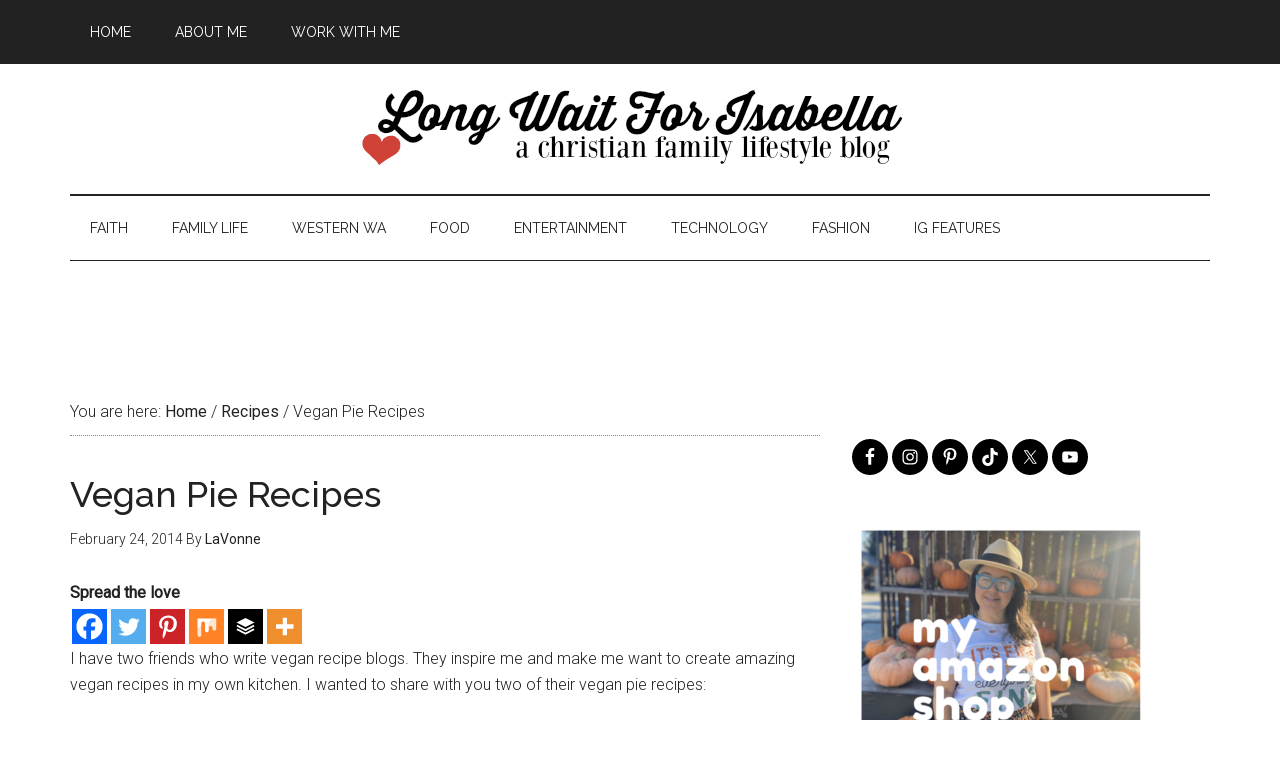

--- FILE ---
content_type: text/html; charset=UTF-8
request_url: https://www.longwaitforisabella.com/2014/02/vegan-pie-recipes.html
body_size: 21814
content:
<!DOCTYPE html>
<html lang="en-US">
<head >
<meta charset="UTF-8" />
<meta name="viewport" content="width=device-width, initial-scale=1" />
<script async src="//pagead2.googlesyndication.com/pagead/js/adsbygoogle.js"></script>
<script>
  (adsbygoogle = window.adsbygoogle || []).push({
    google_ad_client: "ca-pub-2100694945882859",
    enable_page_level_ads: true
  });
</script><meta name='robots' content='index, follow, max-image-preview:large, max-snippet:-1, max-video-preview:-1' />

	<!-- This site is optimized with the Yoast SEO plugin v26.7 - https://yoast.com/wordpress/plugins/seo/ -->
	<title>Vegan Pie Recipes - Long Wait For Isabella</title>
	<meta name="description" content="A collection of sweet and savory vegan pie recipes. A recipe post by Seattle area family lifestyle blogger Long Wait For Isabella." />
	<link rel="canonical" href="https://www.longwaitforisabella.com/2014/02/vegan-pie-recipes.html" />
	<meta property="og:locale" content="en_US" />
	<meta property="og:type" content="article" />
	<meta property="og:title" content="Vegan Pie Recipes - Long Wait For Isabella" />
	<meta property="og:description" content="A collection of sweet and savory vegan pie recipes. A recipe post by Seattle area family lifestyle blogger Long Wait For Isabella." />
	<meta property="og:url" content="https://www.longwaitforisabella.com/2014/02/vegan-pie-recipes.html" />
	<meta property="og:site_name" content="Long Wait For Isabella" />
	<meta property="article:publisher" content="http://facebook.com/longwaitforisabella" />
	<meta property="article:author" content="http://facebook.com/longwaitforisabella" />
	<meta property="article:published_time" content="2014-02-24T13:00:53+00:00" />
	<meta property="article:modified_time" content="2017-03-13T17:10:38+00:00" />
	<meta property="og:image" content="https://www.longwaitforisabella.com/wp-content/uploads/2014/02/vegan-raspberry-pie1.jpg" />
	<meta property="og:image:width" content="600" />
	<meta property="og:image:height" content="450" />
	<meta property="og:image:type" content="image/jpeg" />
	<meta name="author" content="LaVonne" />
	<meta name="twitter:card" content="summary_large_image" />
	<meta name="twitter:creator" content="@longwait4bella" />
	<meta name="twitter:site" content="@longwait4bella" />
	<meta name="twitter:label1" content="Written by" />
	<meta name="twitter:data1" content="LaVonne" />
	<meta name="twitter:label2" content="Est. reading time" />
	<meta name="twitter:data2" content="1 minute" />
	<script type="application/ld+json" class="yoast-schema-graph">{"@context":"https://schema.org","@graph":[{"@type":"Article","@id":"https://www.longwaitforisabella.com/2014/02/vegan-pie-recipes.html#article","isPartOf":{"@id":"https://www.longwaitforisabella.com/2014/02/vegan-pie-recipes.html"},"author":{"name":"LaVonne","@id":"https://www.longwaitforisabella.com/#/schema/person/0381c4eaf45a9e29acc3f1d6b4c60a5c"},"headline":"Vegan Pie Recipes","datePublished":"2014-02-24T13:00:53+00:00","dateModified":"2017-03-13T17:10:38+00:00","mainEntityOfPage":{"@id":"https://www.longwaitforisabella.com/2014/02/vegan-pie-recipes.html"},"wordCount":185,"image":{"@id":"https://www.longwaitforisabella.com/2014/02/vegan-pie-recipes.html#primaryimage"},"thumbnailUrl":"https://www.longwaitforisabella.com/wp-content/uploads/2014/02/vegan-raspberry-pie1.jpg","keywords":["Baking","Pie","Recipes","Vegan","vegan pie"],"articleSection":["Recipes"],"inLanguage":"en-US"},{"@type":"WebPage","@id":"https://www.longwaitforisabella.com/2014/02/vegan-pie-recipes.html","url":"https://www.longwaitforisabella.com/2014/02/vegan-pie-recipes.html","name":"Vegan Pie Recipes - Long Wait For Isabella","isPartOf":{"@id":"https://www.longwaitforisabella.com/#website"},"primaryImageOfPage":{"@id":"https://www.longwaitforisabella.com/2014/02/vegan-pie-recipes.html#primaryimage"},"image":{"@id":"https://www.longwaitforisabella.com/2014/02/vegan-pie-recipes.html#primaryimage"},"thumbnailUrl":"https://www.longwaitforisabella.com/wp-content/uploads/2014/02/vegan-raspberry-pie1.jpg","datePublished":"2014-02-24T13:00:53+00:00","dateModified":"2017-03-13T17:10:38+00:00","author":{"@id":"https://www.longwaitforisabella.com/#/schema/person/0381c4eaf45a9e29acc3f1d6b4c60a5c"},"description":"A collection of sweet and savory vegan pie recipes. A recipe post by Seattle area family lifestyle blogger Long Wait For Isabella.","breadcrumb":{"@id":"https://www.longwaitforisabella.com/2014/02/vegan-pie-recipes.html#breadcrumb"},"inLanguage":"en-US","potentialAction":[{"@type":"ReadAction","target":["https://www.longwaitforisabella.com/2014/02/vegan-pie-recipes.html"]}]},{"@type":"ImageObject","inLanguage":"en-US","@id":"https://www.longwaitforisabella.com/2014/02/vegan-pie-recipes.html#primaryimage","url":"https://www.longwaitforisabella.com/wp-content/uploads/2014/02/vegan-raspberry-pie1.jpg","contentUrl":"https://www.longwaitforisabella.com/wp-content/uploads/2014/02/vegan-raspberry-pie1.jpg","width":600,"height":450},{"@type":"BreadcrumbList","@id":"https://www.longwaitforisabella.com/2014/02/vegan-pie-recipes.html#breadcrumb","itemListElement":[{"@type":"ListItem","position":1,"name":"Home","item":"https://www.longwaitforisabella.com/"},{"@type":"ListItem","position":2,"name":"Vegan Pie Recipes"}]},{"@type":"WebSite","@id":"https://www.longwaitforisabella.com/#website","url":"https://www.longwaitforisabella.com/","name":"Long Wait For Isabella","description":"Seattle area family lifestyle blog","potentialAction":[{"@type":"SearchAction","target":{"@type":"EntryPoint","urlTemplate":"https://www.longwaitforisabella.com/?s={search_term_string}"},"query-input":{"@type":"PropertyValueSpecification","valueRequired":true,"valueName":"search_term_string"}}],"inLanguage":"en-US"},{"@type":"Person","@id":"https://www.longwaitforisabella.com/#/schema/person/0381c4eaf45a9e29acc3f1d6b4c60a5c","name":"LaVonne","image":{"@type":"ImageObject","inLanguage":"en-US","@id":"https://www.longwaitforisabella.com/#/schema/person/image/","url":"https://secure.gravatar.com/avatar/242ce9a17e95de39945b9c26a80cdfdb3084f92170c2f7f361d8df6bb8b5cc16?s=96&d=blank&r=g","contentUrl":"https://secure.gravatar.com/avatar/242ce9a17e95de39945b9c26a80cdfdb3084f92170c2f7f361d8df6bb8b5cc16?s=96&d=blank&r=g","caption":"LaVonne"},"description":"Blogging since 2008, LaVonne is fumbling happily through life with her pastor-husband and two wild kids. A family lifestyle blogger covering all ranges of topics including parenting, faith, travel, recipes, crafts and more!","sameAs":["http://facebook.com/longwaitforisabella","https://x.com/longwait4bella"],"url":"https://www.longwaitforisabella.com/author/admin"}]}</script>
	<!-- / Yoast SEO plugin. -->


<link rel='dns-prefetch' href='//fonts.googleapis.com' />
<link rel="alternate" type="application/rss+xml" title="Long Wait For Isabella &raquo; Feed" href="http://feeds.feedburner.com/longwaitforisabella" />
<link rel="alternate" type="application/rss+xml" title="Long Wait For Isabella &raquo; Comments Feed" href="https://www.longwaitforisabella.com/comments/feed" />
<link rel="alternate" type="application/rss+xml" title="Long Wait For Isabella &raquo; Vegan Pie Recipes Comments Feed" href="https://www.longwaitforisabella.com/2014/02/vegan-pie-recipes.html/feed" />
<link rel="alternate" title="oEmbed (JSON)" type="application/json+oembed" href="https://www.longwaitforisabella.com/wp-json/oembed/1.0/embed?url=https%3A%2F%2Fwww.longwaitforisabella.com%2F2014%2F02%2Fvegan-pie-recipes.html" />
<link rel="alternate" title="oEmbed (XML)" type="text/xml+oembed" href="https://www.longwaitforisabella.com/wp-json/oembed/1.0/embed?url=https%3A%2F%2Fwww.longwaitforisabella.com%2F2014%2F02%2Fvegan-pie-recipes.html&#038;format=xml" />
		<!-- This site uses the Google Analytics by MonsterInsights plugin v9.11.1 - Using Analytics tracking - https://www.monsterinsights.com/ -->
							<script src="//www.googletagmanager.com/gtag/js?id=G-CDEYCXM30H"  data-cfasync="false" data-wpfc-render="false" type="text/javascript" async></script>
			<script data-cfasync="false" data-wpfc-render="false" type="text/javascript">
				var mi_version = '9.11.1';
				var mi_track_user = true;
				var mi_no_track_reason = '';
								var MonsterInsightsDefaultLocations = {"page_location":"https:\/\/www.longwaitforisabella.com\/2014\/02\/vegan-pie-recipes.html\/"};
								if ( typeof MonsterInsightsPrivacyGuardFilter === 'function' ) {
					var MonsterInsightsLocations = (typeof MonsterInsightsExcludeQuery === 'object') ? MonsterInsightsPrivacyGuardFilter( MonsterInsightsExcludeQuery ) : MonsterInsightsPrivacyGuardFilter( MonsterInsightsDefaultLocations );
				} else {
					var MonsterInsightsLocations = (typeof MonsterInsightsExcludeQuery === 'object') ? MonsterInsightsExcludeQuery : MonsterInsightsDefaultLocations;
				}

								var disableStrs = [
										'ga-disable-G-CDEYCXM30H',
									];

				/* Function to detect opted out users */
				function __gtagTrackerIsOptedOut() {
					for (var index = 0; index < disableStrs.length; index++) {
						if (document.cookie.indexOf(disableStrs[index] + '=true') > -1) {
							return true;
						}
					}

					return false;
				}

				/* Disable tracking if the opt-out cookie exists. */
				if (__gtagTrackerIsOptedOut()) {
					for (var index = 0; index < disableStrs.length; index++) {
						window[disableStrs[index]] = true;
					}
				}

				/* Opt-out function */
				function __gtagTrackerOptout() {
					for (var index = 0; index < disableStrs.length; index++) {
						document.cookie = disableStrs[index] + '=true; expires=Thu, 31 Dec 2099 23:59:59 UTC; path=/';
						window[disableStrs[index]] = true;
					}
				}

				if ('undefined' === typeof gaOptout) {
					function gaOptout() {
						__gtagTrackerOptout();
					}
				}
								window.dataLayer = window.dataLayer || [];

				window.MonsterInsightsDualTracker = {
					helpers: {},
					trackers: {},
				};
				if (mi_track_user) {
					function __gtagDataLayer() {
						dataLayer.push(arguments);
					}

					function __gtagTracker(type, name, parameters) {
						if (!parameters) {
							parameters = {};
						}

						if (parameters.send_to) {
							__gtagDataLayer.apply(null, arguments);
							return;
						}

						if (type === 'event') {
														parameters.send_to = monsterinsights_frontend.v4_id;
							var hookName = name;
							if (typeof parameters['event_category'] !== 'undefined') {
								hookName = parameters['event_category'] + ':' + name;
							}

							if (typeof MonsterInsightsDualTracker.trackers[hookName] !== 'undefined') {
								MonsterInsightsDualTracker.trackers[hookName](parameters);
							} else {
								__gtagDataLayer('event', name, parameters);
							}
							
						} else {
							__gtagDataLayer.apply(null, arguments);
						}
					}

					__gtagTracker('js', new Date());
					__gtagTracker('set', {
						'developer_id.dZGIzZG': true,
											});
					if ( MonsterInsightsLocations.page_location ) {
						__gtagTracker('set', MonsterInsightsLocations);
					}
										__gtagTracker('config', 'G-CDEYCXM30H', {"forceSSL":"true"} );
										window.gtag = __gtagTracker;										(function () {
						/* https://developers.google.com/analytics/devguides/collection/analyticsjs/ */
						/* ga and __gaTracker compatibility shim. */
						var noopfn = function () {
							return null;
						};
						var newtracker = function () {
							return new Tracker();
						};
						var Tracker = function () {
							return null;
						};
						var p = Tracker.prototype;
						p.get = noopfn;
						p.set = noopfn;
						p.send = function () {
							var args = Array.prototype.slice.call(arguments);
							args.unshift('send');
							__gaTracker.apply(null, args);
						};
						var __gaTracker = function () {
							var len = arguments.length;
							if (len === 0) {
								return;
							}
							var f = arguments[len - 1];
							if (typeof f !== 'object' || f === null || typeof f.hitCallback !== 'function') {
								if ('send' === arguments[0]) {
									var hitConverted, hitObject = false, action;
									if ('event' === arguments[1]) {
										if ('undefined' !== typeof arguments[3]) {
											hitObject = {
												'eventAction': arguments[3],
												'eventCategory': arguments[2],
												'eventLabel': arguments[4],
												'value': arguments[5] ? arguments[5] : 1,
											}
										}
									}
									if ('pageview' === arguments[1]) {
										if ('undefined' !== typeof arguments[2]) {
											hitObject = {
												'eventAction': 'page_view',
												'page_path': arguments[2],
											}
										}
									}
									if (typeof arguments[2] === 'object') {
										hitObject = arguments[2];
									}
									if (typeof arguments[5] === 'object') {
										Object.assign(hitObject, arguments[5]);
									}
									if ('undefined' !== typeof arguments[1].hitType) {
										hitObject = arguments[1];
										if ('pageview' === hitObject.hitType) {
											hitObject.eventAction = 'page_view';
										}
									}
									if (hitObject) {
										action = 'timing' === arguments[1].hitType ? 'timing_complete' : hitObject.eventAction;
										hitConverted = mapArgs(hitObject);
										__gtagTracker('event', action, hitConverted);
									}
								}
								return;
							}

							function mapArgs(args) {
								var arg, hit = {};
								var gaMap = {
									'eventCategory': 'event_category',
									'eventAction': 'event_action',
									'eventLabel': 'event_label',
									'eventValue': 'event_value',
									'nonInteraction': 'non_interaction',
									'timingCategory': 'event_category',
									'timingVar': 'name',
									'timingValue': 'value',
									'timingLabel': 'event_label',
									'page': 'page_path',
									'location': 'page_location',
									'title': 'page_title',
									'referrer' : 'page_referrer',
								};
								for (arg in args) {
																		if (!(!args.hasOwnProperty(arg) || !gaMap.hasOwnProperty(arg))) {
										hit[gaMap[arg]] = args[arg];
									} else {
										hit[arg] = args[arg];
									}
								}
								return hit;
							}

							try {
								f.hitCallback();
							} catch (ex) {
							}
						};
						__gaTracker.create = newtracker;
						__gaTracker.getByName = newtracker;
						__gaTracker.getAll = function () {
							return [];
						};
						__gaTracker.remove = noopfn;
						__gaTracker.loaded = true;
						window['__gaTracker'] = __gaTracker;
					})();
									} else {
										console.log("");
					(function () {
						function __gtagTracker() {
							return null;
						}

						window['__gtagTracker'] = __gtagTracker;
						window['gtag'] = __gtagTracker;
					})();
									}
			</script>
							<!-- / Google Analytics by MonsterInsights -->
		<!-- www.longwaitforisabella.com is managing ads with Advanced Ads 2.0.16 – https://wpadvancedads.com/ --><script id="longw-ready">
			window.advanced_ads_ready=function(e,a){a=a||"complete";var d=function(e){return"interactive"===a?"loading"!==e:"complete"===e};d(document.readyState)?e():document.addEventListener("readystatechange",(function(a){d(a.target.readyState)&&e()}),{once:"interactive"===a})},window.advanced_ads_ready_queue=window.advanced_ads_ready_queue||[];		</script>
		<style id='wp-img-auto-sizes-contain-inline-css' type='text/css'>
img:is([sizes=auto i],[sizes^="auto," i]){contain-intrinsic-size:3000px 1500px}
/*# sourceURL=wp-img-auto-sizes-contain-inline-css */
</style>
<link rel='stylesheet' id='magazine-pro-theme-css' href='https://www.longwaitforisabella.com/wp-content/themes/magazine-pro/style.css?ver=3.0' type='text/css' media='all' />
<style id='wp-emoji-styles-inline-css' type='text/css'>

	img.wp-smiley, img.emoji {
		display: inline !important;
		border: none !important;
		box-shadow: none !important;
		height: 1em !important;
		width: 1em !important;
		margin: 0 0.07em !important;
		vertical-align: -0.1em !important;
		background: none !important;
		padding: 0 !important;
	}
/*# sourceURL=wp-emoji-styles-inline-css */
</style>
<style id='wp-block-library-inline-css' type='text/css'>
:root{--wp-block-synced-color:#7a00df;--wp-block-synced-color--rgb:122,0,223;--wp-bound-block-color:var(--wp-block-synced-color);--wp-editor-canvas-background:#ddd;--wp-admin-theme-color:#007cba;--wp-admin-theme-color--rgb:0,124,186;--wp-admin-theme-color-darker-10:#006ba1;--wp-admin-theme-color-darker-10--rgb:0,107,160.5;--wp-admin-theme-color-darker-20:#005a87;--wp-admin-theme-color-darker-20--rgb:0,90,135;--wp-admin-border-width-focus:2px}@media (min-resolution:192dpi){:root{--wp-admin-border-width-focus:1.5px}}.wp-element-button{cursor:pointer}:root .has-very-light-gray-background-color{background-color:#eee}:root .has-very-dark-gray-background-color{background-color:#313131}:root .has-very-light-gray-color{color:#eee}:root .has-very-dark-gray-color{color:#313131}:root .has-vivid-green-cyan-to-vivid-cyan-blue-gradient-background{background:linear-gradient(135deg,#00d084,#0693e3)}:root .has-purple-crush-gradient-background{background:linear-gradient(135deg,#34e2e4,#4721fb 50%,#ab1dfe)}:root .has-hazy-dawn-gradient-background{background:linear-gradient(135deg,#faaca8,#dad0ec)}:root .has-subdued-olive-gradient-background{background:linear-gradient(135deg,#fafae1,#67a671)}:root .has-atomic-cream-gradient-background{background:linear-gradient(135deg,#fdd79a,#004a59)}:root .has-nightshade-gradient-background{background:linear-gradient(135deg,#330968,#31cdcf)}:root .has-midnight-gradient-background{background:linear-gradient(135deg,#020381,#2874fc)}:root{--wp--preset--font-size--normal:16px;--wp--preset--font-size--huge:42px}.has-regular-font-size{font-size:1em}.has-larger-font-size{font-size:2.625em}.has-normal-font-size{font-size:var(--wp--preset--font-size--normal)}.has-huge-font-size{font-size:var(--wp--preset--font-size--huge)}.has-text-align-center{text-align:center}.has-text-align-left{text-align:left}.has-text-align-right{text-align:right}.has-fit-text{white-space:nowrap!important}#end-resizable-editor-section{display:none}.aligncenter{clear:both}.items-justified-left{justify-content:flex-start}.items-justified-center{justify-content:center}.items-justified-right{justify-content:flex-end}.items-justified-space-between{justify-content:space-between}.screen-reader-text{border:0;clip-path:inset(50%);height:1px;margin:-1px;overflow:hidden;padding:0;position:absolute;width:1px;word-wrap:normal!important}.screen-reader-text:focus{background-color:#ddd;clip-path:none;color:#444;display:block;font-size:1em;height:auto;left:5px;line-height:normal;padding:15px 23px 14px;text-decoration:none;top:5px;width:auto;z-index:100000}html :where(.has-border-color){border-style:solid}html :where([style*=border-top-color]){border-top-style:solid}html :where([style*=border-right-color]){border-right-style:solid}html :where([style*=border-bottom-color]){border-bottom-style:solid}html :where([style*=border-left-color]){border-left-style:solid}html :where([style*=border-width]){border-style:solid}html :where([style*=border-top-width]){border-top-style:solid}html :where([style*=border-right-width]){border-right-style:solid}html :where([style*=border-bottom-width]){border-bottom-style:solid}html :where([style*=border-left-width]){border-left-style:solid}html :where(img[class*=wp-image-]){height:auto;max-width:100%}:where(figure){margin:0 0 1em}html :where(.is-position-sticky){--wp-admin--admin-bar--position-offset:var(--wp-admin--admin-bar--height,0px)}@media screen and (max-width:600px){html :where(.is-position-sticky){--wp-admin--admin-bar--position-offset:0px}}

/*# sourceURL=wp-block-library-inline-css */
</style><style id='wp-block-image-inline-css' type='text/css'>
.wp-block-image>a,.wp-block-image>figure>a{display:inline-block}.wp-block-image img{box-sizing:border-box;height:auto;max-width:100%;vertical-align:bottom}@media not (prefers-reduced-motion){.wp-block-image img.hide{visibility:hidden}.wp-block-image img.show{animation:show-content-image .4s}}.wp-block-image[style*=border-radius] img,.wp-block-image[style*=border-radius]>a{border-radius:inherit}.wp-block-image.has-custom-border img{box-sizing:border-box}.wp-block-image.aligncenter{text-align:center}.wp-block-image.alignfull>a,.wp-block-image.alignwide>a{width:100%}.wp-block-image.alignfull img,.wp-block-image.alignwide img{height:auto;width:100%}.wp-block-image .aligncenter,.wp-block-image .alignleft,.wp-block-image .alignright,.wp-block-image.aligncenter,.wp-block-image.alignleft,.wp-block-image.alignright{display:table}.wp-block-image .aligncenter>figcaption,.wp-block-image .alignleft>figcaption,.wp-block-image .alignright>figcaption,.wp-block-image.aligncenter>figcaption,.wp-block-image.alignleft>figcaption,.wp-block-image.alignright>figcaption{caption-side:bottom;display:table-caption}.wp-block-image .alignleft{float:left;margin:.5em 1em .5em 0}.wp-block-image .alignright{float:right;margin:.5em 0 .5em 1em}.wp-block-image .aligncenter{margin-left:auto;margin-right:auto}.wp-block-image :where(figcaption){margin-bottom:1em;margin-top:.5em}.wp-block-image.is-style-circle-mask img{border-radius:9999px}@supports ((-webkit-mask-image:none) or (mask-image:none)) or (-webkit-mask-image:none){.wp-block-image.is-style-circle-mask img{border-radius:0;-webkit-mask-image:url('data:image/svg+xml;utf8,<svg viewBox="0 0 100 100" xmlns="http://www.w3.org/2000/svg"><circle cx="50" cy="50" r="50"/></svg>');mask-image:url('data:image/svg+xml;utf8,<svg viewBox="0 0 100 100" xmlns="http://www.w3.org/2000/svg"><circle cx="50" cy="50" r="50"/></svg>');mask-mode:alpha;-webkit-mask-position:center;mask-position:center;-webkit-mask-repeat:no-repeat;mask-repeat:no-repeat;-webkit-mask-size:contain;mask-size:contain}}:root :where(.wp-block-image.is-style-rounded img,.wp-block-image .is-style-rounded img){border-radius:9999px}.wp-block-image figure{margin:0}.wp-lightbox-container{display:flex;flex-direction:column;position:relative}.wp-lightbox-container img{cursor:zoom-in}.wp-lightbox-container img:hover+button{opacity:1}.wp-lightbox-container button{align-items:center;backdrop-filter:blur(16px) saturate(180%);background-color:#5a5a5a40;border:none;border-radius:4px;cursor:zoom-in;display:flex;height:20px;justify-content:center;opacity:0;padding:0;position:absolute;right:16px;text-align:center;top:16px;width:20px;z-index:100}@media not (prefers-reduced-motion){.wp-lightbox-container button{transition:opacity .2s ease}}.wp-lightbox-container button:focus-visible{outline:3px auto #5a5a5a40;outline:3px auto -webkit-focus-ring-color;outline-offset:3px}.wp-lightbox-container button:hover{cursor:pointer;opacity:1}.wp-lightbox-container button:focus{opacity:1}.wp-lightbox-container button:focus,.wp-lightbox-container button:hover,.wp-lightbox-container button:not(:hover):not(:active):not(.has-background){background-color:#5a5a5a40;border:none}.wp-lightbox-overlay{box-sizing:border-box;cursor:zoom-out;height:100vh;left:0;overflow:hidden;position:fixed;top:0;visibility:hidden;width:100%;z-index:100000}.wp-lightbox-overlay .close-button{align-items:center;cursor:pointer;display:flex;justify-content:center;min-height:40px;min-width:40px;padding:0;position:absolute;right:calc(env(safe-area-inset-right) + 16px);top:calc(env(safe-area-inset-top) + 16px);z-index:5000000}.wp-lightbox-overlay .close-button:focus,.wp-lightbox-overlay .close-button:hover,.wp-lightbox-overlay .close-button:not(:hover):not(:active):not(.has-background){background:none;border:none}.wp-lightbox-overlay .lightbox-image-container{height:var(--wp--lightbox-container-height);left:50%;overflow:hidden;position:absolute;top:50%;transform:translate(-50%,-50%);transform-origin:top left;width:var(--wp--lightbox-container-width);z-index:9999999999}.wp-lightbox-overlay .wp-block-image{align-items:center;box-sizing:border-box;display:flex;height:100%;justify-content:center;margin:0;position:relative;transform-origin:0 0;width:100%;z-index:3000000}.wp-lightbox-overlay .wp-block-image img{height:var(--wp--lightbox-image-height);min-height:var(--wp--lightbox-image-height);min-width:var(--wp--lightbox-image-width);width:var(--wp--lightbox-image-width)}.wp-lightbox-overlay .wp-block-image figcaption{display:none}.wp-lightbox-overlay button{background:none;border:none}.wp-lightbox-overlay .scrim{background-color:#fff;height:100%;opacity:.9;position:absolute;width:100%;z-index:2000000}.wp-lightbox-overlay.active{visibility:visible}@media not (prefers-reduced-motion){.wp-lightbox-overlay.active{animation:turn-on-visibility .25s both}.wp-lightbox-overlay.active img{animation:turn-on-visibility .35s both}.wp-lightbox-overlay.show-closing-animation:not(.active){animation:turn-off-visibility .35s both}.wp-lightbox-overlay.show-closing-animation:not(.active) img{animation:turn-off-visibility .25s both}.wp-lightbox-overlay.zoom.active{animation:none;opacity:1;visibility:visible}.wp-lightbox-overlay.zoom.active .lightbox-image-container{animation:lightbox-zoom-in .4s}.wp-lightbox-overlay.zoom.active .lightbox-image-container img{animation:none}.wp-lightbox-overlay.zoom.active .scrim{animation:turn-on-visibility .4s forwards}.wp-lightbox-overlay.zoom.show-closing-animation:not(.active){animation:none}.wp-lightbox-overlay.zoom.show-closing-animation:not(.active) .lightbox-image-container{animation:lightbox-zoom-out .4s}.wp-lightbox-overlay.zoom.show-closing-animation:not(.active) .lightbox-image-container img{animation:none}.wp-lightbox-overlay.zoom.show-closing-animation:not(.active) .scrim{animation:turn-off-visibility .4s forwards}}@keyframes show-content-image{0%{visibility:hidden}99%{visibility:hidden}to{visibility:visible}}@keyframes turn-on-visibility{0%{opacity:0}to{opacity:1}}@keyframes turn-off-visibility{0%{opacity:1;visibility:visible}99%{opacity:0;visibility:visible}to{opacity:0;visibility:hidden}}@keyframes lightbox-zoom-in{0%{transform:translate(calc((-100vw + var(--wp--lightbox-scrollbar-width))/2 + var(--wp--lightbox-initial-left-position)),calc(-50vh + var(--wp--lightbox-initial-top-position))) scale(var(--wp--lightbox-scale))}to{transform:translate(-50%,-50%) scale(1)}}@keyframes lightbox-zoom-out{0%{transform:translate(-50%,-50%) scale(1);visibility:visible}99%{visibility:visible}to{transform:translate(calc((-100vw + var(--wp--lightbox-scrollbar-width))/2 + var(--wp--lightbox-initial-left-position)),calc(-50vh + var(--wp--lightbox-initial-top-position))) scale(var(--wp--lightbox-scale));visibility:hidden}}
/*# sourceURL=https://www.longwaitforisabella.com/wp-includes/blocks/image/style.min.css */
</style>
<style id='global-styles-inline-css' type='text/css'>
:root{--wp--preset--aspect-ratio--square: 1;--wp--preset--aspect-ratio--4-3: 4/3;--wp--preset--aspect-ratio--3-4: 3/4;--wp--preset--aspect-ratio--3-2: 3/2;--wp--preset--aspect-ratio--2-3: 2/3;--wp--preset--aspect-ratio--16-9: 16/9;--wp--preset--aspect-ratio--9-16: 9/16;--wp--preset--color--black: #000000;--wp--preset--color--cyan-bluish-gray: #abb8c3;--wp--preset--color--white: #ffffff;--wp--preset--color--pale-pink: #f78da7;--wp--preset--color--vivid-red: #cf2e2e;--wp--preset--color--luminous-vivid-orange: #ff6900;--wp--preset--color--luminous-vivid-amber: #fcb900;--wp--preset--color--light-green-cyan: #7bdcb5;--wp--preset--color--vivid-green-cyan: #00d084;--wp--preset--color--pale-cyan-blue: #8ed1fc;--wp--preset--color--vivid-cyan-blue: #0693e3;--wp--preset--color--vivid-purple: #9b51e0;--wp--preset--gradient--vivid-cyan-blue-to-vivid-purple: linear-gradient(135deg,rgb(6,147,227) 0%,rgb(155,81,224) 100%);--wp--preset--gradient--light-green-cyan-to-vivid-green-cyan: linear-gradient(135deg,rgb(122,220,180) 0%,rgb(0,208,130) 100%);--wp--preset--gradient--luminous-vivid-amber-to-luminous-vivid-orange: linear-gradient(135deg,rgb(252,185,0) 0%,rgb(255,105,0) 100%);--wp--preset--gradient--luminous-vivid-orange-to-vivid-red: linear-gradient(135deg,rgb(255,105,0) 0%,rgb(207,46,46) 100%);--wp--preset--gradient--very-light-gray-to-cyan-bluish-gray: linear-gradient(135deg,rgb(238,238,238) 0%,rgb(169,184,195) 100%);--wp--preset--gradient--cool-to-warm-spectrum: linear-gradient(135deg,rgb(74,234,220) 0%,rgb(151,120,209) 20%,rgb(207,42,186) 40%,rgb(238,44,130) 60%,rgb(251,105,98) 80%,rgb(254,248,76) 100%);--wp--preset--gradient--blush-light-purple: linear-gradient(135deg,rgb(255,206,236) 0%,rgb(152,150,240) 100%);--wp--preset--gradient--blush-bordeaux: linear-gradient(135deg,rgb(254,205,165) 0%,rgb(254,45,45) 50%,rgb(107,0,62) 100%);--wp--preset--gradient--luminous-dusk: linear-gradient(135deg,rgb(255,203,112) 0%,rgb(199,81,192) 50%,rgb(65,88,208) 100%);--wp--preset--gradient--pale-ocean: linear-gradient(135deg,rgb(255,245,203) 0%,rgb(182,227,212) 50%,rgb(51,167,181) 100%);--wp--preset--gradient--electric-grass: linear-gradient(135deg,rgb(202,248,128) 0%,rgb(113,206,126) 100%);--wp--preset--gradient--midnight: linear-gradient(135deg,rgb(2,3,129) 0%,rgb(40,116,252) 100%);--wp--preset--font-size--small: 13px;--wp--preset--font-size--medium: 20px;--wp--preset--font-size--large: 36px;--wp--preset--font-size--x-large: 42px;--wp--preset--spacing--20: 0.44rem;--wp--preset--spacing--30: 0.67rem;--wp--preset--spacing--40: 1rem;--wp--preset--spacing--50: 1.5rem;--wp--preset--spacing--60: 2.25rem;--wp--preset--spacing--70: 3.38rem;--wp--preset--spacing--80: 5.06rem;--wp--preset--shadow--natural: 6px 6px 9px rgba(0, 0, 0, 0.2);--wp--preset--shadow--deep: 12px 12px 50px rgba(0, 0, 0, 0.4);--wp--preset--shadow--sharp: 6px 6px 0px rgba(0, 0, 0, 0.2);--wp--preset--shadow--outlined: 6px 6px 0px -3px rgb(255, 255, 255), 6px 6px rgb(0, 0, 0);--wp--preset--shadow--crisp: 6px 6px 0px rgb(0, 0, 0);}:where(.is-layout-flex){gap: 0.5em;}:where(.is-layout-grid){gap: 0.5em;}body .is-layout-flex{display: flex;}.is-layout-flex{flex-wrap: wrap;align-items: center;}.is-layout-flex > :is(*, div){margin: 0;}body .is-layout-grid{display: grid;}.is-layout-grid > :is(*, div){margin: 0;}:where(.wp-block-columns.is-layout-flex){gap: 2em;}:where(.wp-block-columns.is-layout-grid){gap: 2em;}:where(.wp-block-post-template.is-layout-flex){gap: 1.25em;}:where(.wp-block-post-template.is-layout-grid){gap: 1.25em;}.has-black-color{color: var(--wp--preset--color--black) !important;}.has-cyan-bluish-gray-color{color: var(--wp--preset--color--cyan-bluish-gray) !important;}.has-white-color{color: var(--wp--preset--color--white) !important;}.has-pale-pink-color{color: var(--wp--preset--color--pale-pink) !important;}.has-vivid-red-color{color: var(--wp--preset--color--vivid-red) !important;}.has-luminous-vivid-orange-color{color: var(--wp--preset--color--luminous-vivid-orange) !important;}.has-luminous-vivid-amber-color{color: var(--wp--preset--color--luminous-vivid-amber) !important;}.has-light-green-cyan-color{color: var(--wp--preset--color--light-green-cyan) !important;}.has-vivid-green-cyan-color{color: var(--wp--preset--color--vivid-green-cyan) !important;}.has-pale-cyan-blue-color{color: var(--wp--preset--color--pale-cyan-blue) !important;}.has-vivid-cyan-blue-color{color: var(--wp--preset--color--vivid-cyan-blue) !important;}.has-vivid-purple-color{color: var(--wp--preset--color--vivid-purple) !important;}.has-black-background-color{background-color: var(--wp--preset--color--black) !important;}.has-cyan-bluish-gray-background-color{background-color: var(--wp--preset--color--cyan-bluish-gray) !important;}.has-white-background-color{background-color: var(--wp--preset--color--white) !important;}.has-pale-pink-background-color{background-color: var(--wp--preset--color--pale-pink) !important;}.has-vivid-red-background-color{background-color: var(--wp--preset--color--vivid-red) !important;}.has-luminous-vivid-orange-background-color{background-color: var(--wp--preset--color--luminous-vivid-orange) !important;}.has-luminous-vivid-amber-background-color{background-color: var(--wp--preset--color--luminous-vivid-amber) !important;}.has-light-green-cyan-background-color{background-color: var(--wp--preset--color--light-green-cyan) !important;}.has-vivid-green-cyan-background-color{background-color: var(--wp--preset--color--vivid-green-cyan) !important;}.has-pale-cyan-blue-background-color{background-color: var(--wp--preset--color--pale-cyan-blue) !important;}.has-vivid-cyan-blue-background-color{background-color: var(--wp--preset--color--vivid-cyan-blue) !important;}.has-vivid-purple-background-color{background-color: var(--wp--preset--color--vivid-purple) !important;}.has-black-border-color{border-color: var(--wp--preset--color--black) !important;}.has-cyan-bluish-gray-border-color{border-color: var(--wp--preset--color--cyan-bluish-gray) !important;}.has-white-border-color{border-color: var(--wp--preset--color--white) !important;}.has-pale-pink-border-color{border-color: var(--wp--preset--color--pale-pink) !important;}.has-vivid-red-border-color{border-color: var(--wp--preset--color--vivid-red) !important;}.has-luminous-vivid-orange-border-color{border-color: var(--wp--preset--color--luminous-vivid-orange) !important;}.has-luminous-vivid-amber-border-color{border-color: var(--wp--preset--color--luminous-vivid-amber) !important;}.has-light-green-cyan-border-color{border-color: var(--wp--preset--color--light-green-cyan) !important;}.has-vivid-green-cyan-border-color{border-color: var(--wp--preset--color--vivid-green-cyan) !important;}.has-pale-cyan-blue-border-color{border-color: var(--wp--preset--color--pale-cyan-blue) !important;}.has-vivid-cyan-blue-border-color{border-color: var(--wp--preset--color--vivid-cyan-blue) !important;}.has-vivid-purple-border-color{border-color: var(--wp--preset--color--vivid-purple) !important;}.has-vivid-cyan-blue-to-vivid-purple-gradient-background{background: var(--wp--preset--gradient--vivid-cyan-blue-to-vivid-purple) !important;}.has-light-green-cyan-to-vivid-green-cyan-gradient-background{background: var(--wp--preset--gradient--light-green-cyan-to-vivid-green-cyan) !important;}.has-luminous-vivid-amber-to-luminous-vivid-orange-gradient-background{background: var(--wp--preset--gradient--luminous-vivid-amber-to-luminous-vivid-orange) !important;}.has-luminous-vivid-orange-to-vivid-red-gradient-background{background: var(--wp--preset--gradient--luminous-vivid-orange-to-vivid-red) !important;}.has-very-light-gray-to-cyan-bluish-gray-gradient-background{background: var(--wp--preset--gradient--very-light-gray-to-cyan-bluish-gray) !important;}.has-cool-to-warm-spectrum-gradient-background{background: var(--wp--preset--gradient--cool-to-warm-spectrum) !important;}.has-blush-light-purple-gradient-background{background: var(--wp--preset--gradient--blush-light-purple) !important;}.has-blush-bordeaux-gradient-background{background: var(--wp--preset--gradient--blush-bordeaux) !important;}.has-luminous-dusk-gradient-background{background: var(--wp--preset--gradient--luminous-dusk) !important;}.has-pale-ocean-gradient-background{background: var(--wp--preset--gradient--pale-ocean) !important;}.has-electric-grass-gradient-background{background: var(--wp--preset--gradient--electric-grass) !important;}.has-midnight-gradient-background{background: var(--wp--preset--gradient--midnight) !important;}.has-small-font-size{font-size: var(--wp--preset--font-size--small) !important;}.has-medium-font-size{font-size: var(--wp--preset--font-size--medium) !important;}.has-large-font-size{font-size: var(--wp--preset--font-size--large) !important;}.has-x-large-font-size{font-size: var(--wp--preset--font-size--x-large) !important;}
/*# sourceURL=global-styles-inline-css */
</style>

<style id='classic-theme-styles-inline-css' type='text/css'>
/*! This file is auto-generated */
.wp-block-button__link{color:#fff;background-color:#32373c;border-radius:9999px;box-shadow:none;text-decoration:none;padding:calc(.667em + 2px) calc(1.333em + 2px);font-size:1.125em}.wp-block-file__button{background:#32373c;color:#fff;text-decoration:none}
/*# sourceURL=/wp-includes/css/classic-themes.min.css */
</style>
<link rel='stylesheet' id='google-fonts-css' href='//fonts.googleapis.com/css?family=Roboto%3A300%2C400%7CRaleway%3A400%2C500%2C900&#038;ver=3.0' type='text/css' media='all' />
<link rel='stylesheet' id='simple-social-icons-font-css' href='https://www.longwaitforisabella.com/wp-content/plugins/simple-social-icons/css/style.css?ver=4.0.0' type='text/css' media='all' />
<link rel='stylesheet' id='heateor_sss_frontend_css-css' href='https://www.longwaitforisabella.com/wp-content/plugins/sassy-social-share/public/css/sassy-social-share-public.css?ver=3.3.79' type='text/css' media='all' />
<style id='heateor_sss_frontend_css-inline-css' type='text/css'>
.heateor_sss_button_instagram span.heateor_sss_svg,a.heateor_sss_instagram span.heateor_sss_svg{background:radial-gradient(circle at 30% 107%,#fdf497 0,#fdf497 5%,#fd5949 45%,#d6249f 60%,#285aeb 90%)}.heateor_sss_horizontal_sharing .heateor_sss_svg,.heateor_sss_standard_follow_icons_container .heateor_sss_svg{color:#fff;border-width:0px;border-style:solid;border-color:transparent}.heateor_sss_horizontal_sharing .heateorSssTCBackground{color:#666}.heateor_sss_horizontal_sharing span.heateor_sss_svg:hover,.heateor_sss_standard_follow_icons_container span.heateor_sss_svg:hover{border-color:transparent;}.heateor_sss_vertical_sharing span.heateor_sss_svg,.heateor_sss_floating_follow_icons_container span.heateor_sss_svg{color:#fff;border-width:0px;border-style:solid;border-color:transparent;}.heateor_sss_vertical_sharing .heateorSssTCBackground{color:#666;}.heateor_sss_vertical_sharing span.heateor_sss_svg:hover,.heateor_sss_floating_follow_icons_container span.heateor_sss_svg:hover{border-color:transparent;}@media screen and (max-width:783px) {.heateor_sss_vertical_sharing{display:none!important}}
/*# sourceURL=heateor_sss_frontend_css-inline-css */
</style>
<script type="text/javascript" src="https://www.longwaitforisabella.com/wp-content/plugins/google-analytics-for-wordpress/assets/js/frontend-gtag.min.js?ver=9.11.1" id="monsterinsights-frontend-script-js" async="async" data-wp-strategy="async"></script>
<script data-cfasync="false" data-wpfc-render="false" type="text/javascript" id='monsterinsights-frontend-script-js-extra'>/* <![CDATA[ */
var monsterinsights_frontend = {"js_events_tracking":"true","download_extensions":"doc,pdf,ppt,zip,xls,docx,pptx,xlsx","inbound_paths":"[]","home_url":"https:\/\/www.longwaitforisabella.com","hash_tracking":"false","v4_id":"G-CDEYCXM30H"};/* ]]> */
</script>
<script type="text/javascript" src="https://www.longwaitforisabella.com/wp-includes/js/jquery/jquery.min.js?ver=3.7.1" id="jquery-core-js"></script>
<script type="text/javascript" src="https://www.longwaitforisabella.com/wp-includes/js/jquery/jquery-migrate.min.js?ver=3.4.1" id="jquery-migrate-js"></script>
<script type="text/javascript" src="https://www.longwaitforisabella.com/wp-content/themes/magazine-pro/js/entry-date.js?ver=1.0.0" id="magazine-entry-date-js"></script>
<script type="text/javascript" src="https://www.longwaitforisabella.com/wp-content/themes/magazine-pro/js/responsive-menu.js?ver=1.0.0" id="magazine-responsive-menu-js"></script>
<link rel="https://api.w.org/" href="https://www.longwaitforisabella.com/wp-json/" /><link rel="alternate" title="JSON" type="application/json" href="https://www.longwaitforisabella.com/wp-json/wp/v2/posts/10951" /><link rel="EditURI" type="application/rsd+xml" title="RSD" href="https://www.longwaitforisabella.com/xmlrpc.php?rsd" />
<meta name="generator" content="WordPress 6.9" />
<link rel='shortlink' href='https://www.longwaitforisabella.com/?p=10951' />
<style type="text/css">.site-title a { background: url(https://www.longwaitforisabella.com/wp-content/uploads/2017/01/2017-Blog-Header.png) no-repeat !important; }</style>
<script  async src="https://pagead2.googlesyndication.com/pagead/js/adsbygoogle.js?client=ca-pub-2100694945882859" crossorigin="anonymous"></script><link rel="icon" href="https://www.longwaitforisabella.com/wp-content/uploads/2023/01/cropped-LWFI-Favicon-32x32.png" sizes="32x32" />
<link rel="icon" href="https://www.longwaitforisabella.com/wp-content/uploads/2023/01/cropped-LWFI-Favicon-192x192.png" sizes="192x192" />
<link rel="apple-touch-icon" href="https://www.longwaitforisabella.com/wp-content/uploads/2023/01/cropped-LWFI-Favicon-180x180.png" />
<meta name="msapplication-TileImage" content="https://www.longwaitforisabella.com/wp-content/uploads/2023/01/cropped-LWFI-Favicon-270x270.png" />
<style type="text/css">
</style>
</head>
<body class="wp-singular post-template-default single single-post postid-10951 single-format-standard wp-theme-genesis wp-child-theme-magazine-pro custom-header header-image header-full-width content-sidebar genesis-breadcrumbs-visible genesis-footer-widgets-visible magazine-pro-blue aa-prefix-longw-"><div class="site-container"><nav class="nav-primary" aria-label="Main"><div class="wrap"><ul id="menu-home" class="menu genesis-nav-menu menu-primary"><li id="menu-item-2859" class="menu-item menu-item-type-custom menu-item-object-custom menu-item-home menu-item-2859"><a href="http://www.longwaitforisabella.com"><span >Home</span></a></li>
<li id="menu-item-2857" class="menu-item menu-item-type-post_type menu-item-object-page menu-item-2857"><a href="https://www.longwaitforisabella.com/about-me"><span >About Me</span></a></li>
<li id="menu-item-2870" class="menu-item menu-item-type-post_type menu-item-object-page menu-item-2870"><a href="https://www.longwaitforisabella.com/media-kit"><span >Work With Me</span></a></li>
</ul></div></nav><header class="site-header"><div class="wrap"><div class="title-area"><p class="site-title"><a href="https://www.longwaitforisabella.com/">Long Wait For Isabella</a></p><p class="site-description">Seattle area family lifestyle blog</p></div></div></header><nav class="nav-secondary" aria-label="Secondary"><div class="wrap"><ul id="menu-topics" class="menu genesis-nav-menu menu-secondary"><li id="menu-item-12751" class="menu-item menu-item-type-custom menu-item-object-custom menu-item-has-children menu-item-12751"><a href="http://www.longwaitforisabella.com/tag/faith"><span >Faith</span></a>
<ul class="sub-menu">
	<li id="menu-item-23678" class="menu-item menu-item-type-custom menu-item-object-custom menu-item-23678"><a href="http://www.longwaitforisabella.com/tag/childrens-ministry"><span >Children&#8217;s Ministry</span></a></li>
	<li id="menu-item-23677" class="menu-item menu-item-type-custom menu-item-object-custom menu-item-23677"><a href="http://www.longwaitforisabella.com/tag/womens-ministry"><span >Women&#8217;s Ministry</span></a></li>
</ul>
</li>
<li id="menu-item-10141" class="menu-item menu-item-type-taxonomy menu-item-object-category menu-item-has-children menu-item-10141"><a href="https://www.longwaitforisabella.com/category/family-life"><span >Family Life</span></a>
<ul class="sub-menu">
	<li id="menu-item-16028" class="menu-item menu-item-type-custom menu-item-object-custom menu-item-16028"><a href="http://www.longwaitforisabella.com/tag/parenting"><span >Parenting</span></a></li>
	<li id="menu-item-10148" class="menu-item menu-item-type-taxonomy menu-item-object-category menu-item-10148"><a href="https://www.longwaitforisabella.com/category/travel"><span >Travel</span></a></li>
	<li id="menu-item-24404" class="menu-item menu-item-type-taxonomy menu-item-object-category menu-item-24404"><a href="https://www.longwaitforisabella.com/category/diy"><span >DIY</span></a></li>
	<li id="menu-item-24518" class="menu-item menu-item-type-custom menu-item-object-custom menu-item-24518"><a href="http://www.longwaitforisabella.com/tag/marriage"><span >Marriage</span></a></li>
	<li id="menu-item-10145" class="menu-item menu-item-type-taxonomy menu-item-object-category menu-item-10145"><a href="https://www.longwaitforisabella.com/category/health"><span >Health</span></a></li>
	<li id="menu-item-22361" class="menu-item menu-item-type-custom menu-item-object-custom menu-item-22361"><a href="http://www.longwaitforisabella.com/tag/for-the-home"><span >For The Home</span></a></li>
	<li id="menu-item-10613" class="menu-item menu-item-type-taxonomy menu-item-object-category menu-item-10613"><a href="https://www.longwaitforisabella.com/category/green-living"><span >Green Living</span></a></li>
	<li id="menu-item-10143" class="menu-item menu-item-type-taxonomy menu-item-object-category menu-item-10143"><a href="https://www.longwaitforisabella.com/category/finance"><span >Finance</span></a></li>
</ul>
</li>
<li id="menu-item-21703" class="menu-item menu-item-type-custom menu-item-object-custom menu-item-21703"><a href="http://www.longwaitforisabella.com/tag/seattle"><span >Western WA</span></a></li>
<li id="menu-item-23629" class="menu-item menu-item-type-taxonomy menu-item-object-category current-post-ancestor current-menu-parent current-post-parent menu-item-23629"><a href="https://www.longwaitforisabella.com/category/recipes"><span >Food</span></a></li>
<li id="menu-item-10140" class="menu-item menu-item-type-taxonomy menu-item-object-category menu-item-has-children menu-item-10140"><a href="https://www.longwaitforisabella.com/category/entertainment"><span >Entertainment</span></a>
<ul class="sub-menu">
	<li id="menu-item-15972" class="menu-item menu-item-type-custom menu-item-object-custom menu-item-15972"><a href="http://www.longwaitforisabella.com/tag/movies"><span >Movies</span></a></li>
	<li id="menu-item-15975" class="menu-item menu-item-type-custom menu-item-object-custom menu-item-15975"><a href="http://www.longwaitforisabella.com/tag/music"><span >Music</span></a></li>
	<li id="menu-item-15973" class="menu-item menu-item-type-custom menu-item-object-custom menu-item-15973"><a href="http://www.longwaitforisabella.com/tag/books"><span >Books</span></a></li>
</ul>
</li>
<li id="menu-item-10147" class="menu-item menu-item-type-taxonomy menu-item-object-category menu-item-10147"><a href="https://www.longwaitforisabella.com/category/technology"><span >Technology</span></a></li>
<li id="menu-item-10142" class="menu-item menu-item-type-taxonomy menu-item-object-category menu-item-has-children menu-item-10142"><a href="https://www.longwaitforisabella.com/category/fashion"><span >Fashion</span></a>
<ul class="sub-menu">
	<li id="menu-item-15979" class="menu-item menu-item-type-custom menu-item-object-custom menu-item-15979"><a href="http://www.longwaitforisabella.com/tag/kids-fashion"><span >Kids Fashion</span></a></li>
	<li id="menu-item-15980" class="menu-item menu-item-type-custom menu-item-object-custom menu-item-15980"><a href="http://www.longwaitforisabella.com/tag/womens-fashion"><span >Womens Fashion</span></a></li>
	<li id="menu-item-11737" class="menu-item menu-item-type-custom menu-item-object-custom menu-item-11737"><a href="http://www.longwaitforisabella.com/tag/beauty"><span >Beauty</span></a></li>
</ul>
</li>
<li id="menu-item-28563" class="menu-item menu-item-type-post_type menu-item-object-page menu-item-28563"><a href="https://www.longwaitforisabella.com/instagram-features"><span >IG Features</span></a></li>
</ul></div></nav><center><script async src="//pagead2.googlesyndication.com/pagead/js/adsbygoogle.js"></script>
<!-- Header -->
<ins class="adsbygoogle"
     style="display:inline-block;width:728px;height:90px"
     data-ad-client="ca-pub-2100694945882859"
     data-ad-slot="4478830768"></ins>
<script>
(adsbygoogle = window.adsbygoogle || []).push({});
</script></center><div class="site-inner"><div class="content-sidebar-wrap"><main class="content"><div class="breadcrumb">You are here: <span class="breadcrumb-link-wrap"><a class="breadcrumb-link" href="https://www.longwaitforisabella.com/"><span class="breadcrumb-link-text-wrap">Home</span></a><meta ></span> <span aria-label="breadcrumb separator">/</span> <span class="breadcrumb-link-wrap"><a class="breadcrumb-link" href="https://www.longwaitforisabella.com/category/recipes"><span class="breadcrumb-link-text-wrap">Recipes</span></a><meta ></span> <span aria-label="breadcrumb separator">/</span> Vegan Pie Recipes</div><article class="post-10951 post type-post status-publish format-standard has-post-thumbnail category-recipes tag-baking tag-pie tag-recipes tag-vegan tag-vegan-pie entry" aria-label="Vegan Pie Recipes"><header class="entry-header"><h1 class="entry-title">Vegan Pie Recipes</h1>
<p class="entry-meta"><time class="entry-time">February 24, 2014</time> By <span class="entry-author"><a href="https://www.longwaitforisabella.com/author/admin" class="entry-author-link" rel="author"><span class="entry-author-name">LaVonne</span></a></span>  </p></header><div class="entry-content"><div class='heateorSssClear'></div><div  class='heateor_sss_sharing_container heateor_sss_horizontal_sharing' data-heateor-sss-href='https://www.longwaitforisabella.com/2014/02/vegan-pie-recipes.html'><div class='heateor_sss_sharing_title' style="font-weight:bold" >Spread the love</div><div class="heateor_sss_sharing_ul"><a aria-label="Facebook" class="heateor_sss_facebook" href="https://www.facebook.com/sharer/sharer.php?u=https%3A%2F%2Fwww.longwaitforisabella.com%2F2014%2F02%2Fvegan-pie-recipes.html" title="Facebook" rel="nofollow noopener" target="_blank" style="font-size:32px!important;box-shadow:none;display:inline-block;vertical-align:middle"><span class="heateor_sss_svg" style="background-color:#0765FE;width:35px;height:35px;display:inline-block;opacity:1;float:left;font-size:32px;box-shadow:none;display:inline-block;font-size:16px;padding:0 4px;vertical-align:middle;background-repeat:repeat;overflow:hidden;padding:0;cursor:pointer;box-sizing:content-box"><svg style="display:block;" focusable="false" aria-hidden="true" xmlns="http://www.w3.org/2000/svg" width="100%" height="100%" viewBox="0 0 32 32"><path fill="#fff" d="M28 16c0-6.627-5.373-12-12-12S4 9.373 4 16c0 5.628 3.875 10.35 9.101 11.647v-7.98h-2.474V16H13.1v-1.58c0-4.085 1.849-5.978 5.859-5.978.76 0 2.072.15 2.608.298v3.325c-.283-.03-.775-.045-1.386-.045-1.967 0-2.728.745-2.728 2.683V16h3.92l-.673 3.667h-3.247v8.245C23.395 27.195 28 22.135 28 16Z"></path></svg></span></a><a aria-label="Twitter" class="heateor_sss_button_twitter" href="https://twitter.com/intent/tweet?text=Vegan%20Pie%20Recipes&url=https%3A%2F%2Fwww.longwaitforisabella.com%2F2014%2F02%2Fvegan-pie-recipes.html" title="Twitter" rel="nofollow noopener" target="_blank" style="font-size:32px!important;box-shadow:none;display:inline-block;vertical-align:middle"><span class="heateor_sss_svg heateor_sss_s__default heateor_sss_s_twitter" style="background-color:#55acee;width:35px;height:35px;display:inline-block;opacity:1;float:left;font-size:32px;box-shadow:none;display:inline-block;font-size:16px;padding:0 4px;vertical-align:middle;background-repeat:repeat;overflow:hidden;padding:0;cursor:pointer;box-sizing:content-box"><svg style="display:block;" focusable="false" aria-hidden="true" xmlns="http://www.w3.org/2000/svg" width="100%" height="100%" viewBox="-4 -4 39 39"><path d="M28 8.557a9.913 9.913 0 0 1-2.828.775 4.93 4.93 0 0 0 2.166-2.725 9.738 9.738 0 0 1-3.13 1.194 4.92 4.92 0 0 0-3.593-1.55 4.924 4.924 0 0 0-4.794 6.049c-4.09-.21-7.72-2.17-10.15-5.15a4.942 4.942 0 0 0-.665 2.477c0 1.71.87 3.214 2.19 4.1a4.968 4.968 0 0 1-2.23-.616v.06c0 2.39 1.7 4.38 3.952 4.83-.414.115-.85.174-1.297.174-.318 0-.626-.03-.928-.086a4.935 4.935 0 0 0 4.6 3.42 9.893 9.893 0 0 1-6.114 2.107c-.398 0-.79-.023-1.175-.068a13.953 13.953 0 0 0 7.55 2.213c9.056 0 14.01-7.507 14.01-14.013 0-.213-.005-.426-.015-.637.96-.695 1.795-1.56 2.455-2.55z" fill="#fff"></path></svg></span></a><a aria-label="Pinterest" class="heateor_sss_button_pinterest" href="https://www.longwaitforisabella.com/2014/02/vegan-pie-recipes.html" onclick="event.preventDefault();javascript:void( (function() {var e=document.createElement('script' );e.setAttribute('type','text/javascript' );e.setAttribute('charset','UTF-8' );e.setAttribute('src','//assets.pinterest.com/js/pinmarklet.js?r='+Math.random()*99999999);document.body.appendChild(e)})());" title="Pinterest" rel="noopener" style="font-size:32px!important;box-shadow:none;display:inline-block;vertical-align:middle"><span class="heateor_sss_svg heateor_sss_s__default heateor_sss_s_pinterest" style="background-color:#cc2329;width:35px;height:35px;display:inline-block;opacity:1;float:left;font-size:32px;box-shadow:none;display:inline-block;font-size:16px;padding:0 4px;vertical-align:middle;background-repeat:repeat;overflow:hidden;padding:0;cursor:pointer;box-sizing:content-box"><svg style="display:block;" focusable="false" aria-hidden="true" xmlns="http://www.w3.org/2000/svg" width="100%" height="100%" viewBox="-2 -2 35 35"><path fill="#fff" d="M16.539 4.5c-6.277 0-9.442 4.5-9.442 8.253 0 2.272.86 4.293 2.705 5.046.303.125.574.005.662-.33.061-.231.205-.816.27-1.06.088-.331.053-.447-.191-.736-.532-.627-.873-1.439-.873-2.591 0-3.338 2.498-6.327 6.505-6.327 3.548 0 5.497 2.168 5.497 5.062 0 3.81-1.686 7.025-4.188 7.025-1.382 0-2.416-1.142-2.085-2.545.397-1.674 1.166-3.48 1.166-4.689 0-1.081-.581-1.983-1.782-1.983-1.413 0-2.548 1.462-2.548 3.419 0 1.247.421 2.091.421 2.091l-1.699 7.199c-.505 2.137-.076 4.755-.039 5.019.021.158.223.196.314.077.13-.17 1.813-2.247 2.384-4.324.162-.587.929-3.631.929-3.631.46.876 1.801 1.646 3.227 1.646 4.247 0 7.128-3.871 7.128-9.053.003-3.918-3.317-7.568-8.361-7.568z"/></svg></span></a><a aria-label="Mix" class="heateor_sss_button_mix" href="https://mix.com/mixit?url=https%3A%2F%2Fwww.longwaitforisabella.com%2F2014%2F02%2Fvegan-pie-recipes.html" title="Mix" rel="nofollow noopener" target="_blank" style="font-size:32px!important;box-shadow:none;display:inline-block;vertical-align:middle"><span class="heateor_sss_svg heateor_sss_s__default heateor_sss_s_mix" style="background-color:#ff8226;width:35px;height:35px;display:inline-block;opacity:1;float:left;font-size:32px;box-shadow:none;display:inline-block;font-size:16px;padding:0 4px;vertical-align:middle;background-repeat:repeat;overflow:hidden;padding:0;cursor:pointer;box-sizing:content-box"><svg focusable="false" aria-hidden="true" xmlns="http://www.w3.org/2000/svg" width="100%" height="100%" viewBox="-7 -8 45 45"><g fill="#fff"><path opacity=".8" d="M27.87 4.125c-5.224 0-9.467 4.159-9.467 9.291v2.89c0-1.306 1.074-2.362 2.399-2.362s2.399 1.056 2.399 2.362v1.204c0 1.306 1.074 2.362 2.399 2.362s2.399-1.056 2.399-2.362V4.134c-.036-.009-.082-.009-.129-.009"/><path d="M4 4.125v12.94c2.566 0 4.668-1.973 4.807-4.465v-2.214c0-.065 0-.12.009-.176.093-1.213 1.13-2.177 2.39-2.177 1.325 0 2.399 1.056 2.399 2.362v9.226c0 1.306 1.074 2.353 2.399 2.353s2.399-1.056 2.399-2.353v-6.206c0-5.132 4.233-9.291 9.467-9.291H4z"/><path opacity=".8" d="M4 17.074v8.438c0 1.306 1.074 2.362 2.399 2.362s2.399-1.056 2.399-2.362V12.61C8.659 15.102 6.566 17.074 4 17.074"/></g></svg></span></a><a aria-label="Buffer" class="heateor_sss_button_buffer" href="https://buffer.com/add?url=https%3A%2F%2Fwww.longwaitforisabella.com%2F2014%2F02%2Fvegan-pie-recipes.html&title=Vegan%20Pie%20Recipes" title="Buffer" rel="nofollow noopener" target="_blank" style="font-size:32px!important;box-shadow:none;display:inline-block;vertical-align:middle"><span class="heateor_sss_svg heateor_sss_s__default heateor_sss_s_buffer" style="background-color:#000;width:35px;height:35px;display:inline-block;opacity:1;float:left;font-size:32px;box-shadow:none;display:inline-block;font-size:16px;padding:0 4px;vertical-align:middle;background-repeat:repeat;overflow:hidden;padding:0;cursor:pointer;box-sizing:content-box"><svg style="display:block;" focusable="false" aria-hidden="true" xmlns="http://www.w3.org/2000/svg" width="100%" height="100%" viewBox="-4 -4 38 39"><path stroke="#fff" class="heateor_sss_svg_stroke" d="M 15 6 l -10 5 l 10 5 l 10 -5 z" stroke-width="0" fill="#fff"></path><path class="heateor_sss_svg_stroke heateor_sss_no_fill" stroke="#fff" d="M 5.5 14.5 l 9.5 5 l 9.5 -5 m -19 4 l 9.5 5 l 9.5 -5" stroke-width="2" fill="none"></path></svg></span></a><a class="heateor_sss_more" aria-label="More" title="More" rel="nofollow noopener" style="font-size: 32px!important;border:0;box-shadow:none;display:inline-block!important;font-size:16px;padding:0 4px;vertical-align: middle;display:inline;" href="https://www.longwaitforisabella.com/2014/02/vegan-pie-recipes.html" onclick="event.preventDefault()"><span class="heateor_sss_svg" style="background-color:#ee8e2d;width:35px;height:35px;display:inline-block!important;opacity:1;float:left;font-size:32px!important;box-shadow:none;display:inline-block;font-size:16px;padding:0 4px;vertical-align:middle;display:inline;background-repeat:repeat;overflow:hidden;padding:0;cursor:pointer;box-sizing:content-box;" onclick="heateorSssMoreSharingPopup(this, 'https://www.longwaitforisabella.com/2014/02/vegan-pie-recipes.html', 'Vegan%20Pie%20Recipes', '' )"><svg xmlns="http://www.w3.org/2000/svg" xmlns:xlink="http://www.w3.org/1999/xlink" viewBox="-.3 0 32 32" version="1.1" width="100%" height="100%" style="display:block;" xml:space="preserve"><g><path fill="#fff" d="M18 14V8h-4v6H8v4h6v6h4v-6h6v-4h-6z" fill-rule="evenodd"></path></g></svg></span></a></div><div class="heateorSssClear"></div></div><div class='heateorSssClear'></div><p>I have two friends who write vegan recipe blogs. They inspire me and make me want to create amazing vegan recipes in my own kitchen. I wanted to share with you two of their vegan pie recipes:</p>
<h3>Vegan Coconut Creme Pie</h3>
<p style="text-align: center;"><a href="http://www.longwaitforisabella.com/wp-content/uploads/2014/02/vegan-coconut-creme-pie.jpg"><img decoding="async" class="aligncenter size-full wp-image-10952" title="vegan coconut creme pie" src="http://www.longwaitforisabella.com/wp-content/uploads/2014/02/vegan-coconut-creme-pie.jpg" alt="vegan pie" width="320" height="288" srcset="https://www.longwaitforisabella.com/wp-content/uploads/2014/02/vegan-coconut-creme-pie.jpg 320w, https://www.longwaitforisabella.com/wp-content/uploads/2014/02/vegan-coconut-creme-pie-300x270.jpg 300w, https://www.longwaitforisabella.com/wp-content/uploads/2014/02/vegan-coconut-creme-pie-260x234.jpg 260w, https://www.longwaitforisabella.com/wp-content/uploads/2014/02/vegan-coconut-creme-pie-160x144.jpg 160w" sizes="(max-width: 320px) 100vw, 320px" /></a></p>
<p>Ingredients:</p>
<ul>
<li><span style="letter-spacing: 0.05em;">2 cups original soy milk</span></li>
<li><span style="letter-spacing: 0.05em;">1 can unsweetened coconut milk</span></li>
<li><span style="letter-spacing: 0.05em;">1/3 cup sugar</span></li>
<li><span style="letter-spacing: 0.05em;">Pinch or two of salt</span></li>
<li><span style="letter-spacing: 0.05em;">1 tsp vanilla</span></li>
<li><span style="letter-spacing: 0.05em; line-height: 1.6875;">scant 1/3 cup cornstarch</span></li>
<li><span style="letter-spacing: 0.05em; line-height: 1.6875;">1 1/2 cups shredded coconut (I used sweetened), plus a little more for toasting</span></li>
<li><span style="letter-spacing: 0.05em; line-height: 1.6875;">1 container non-dairy whipped topping</span></li>
</ul>
<p>For instructions please visit <a title="vegan coconut creme pie" href="http://www.vegandlites.blogspot.com/2012/02/coconut-creme-umyes-please.html" target="_blank">Vegan D&#8217;Lites</a>. (<em>I have to give my friends some link love!</em>)</p>
<h3>4 Ingredient Vegan Raspberry Pie</h3>
<p style="text-align: center;"><a href="http://www.longwaitforisabella.com/wp-content/uploads/2014/02/vegan-raspberry-pie1.jpg"><img decoding="async" class="aligncenter size-full wp-image-10954" title="vegan raspberry pie" src="http://www.longwaitforisabella.com/wp-content/uploads/2014/02/vegan-raspberry-pie1.jpg" alt="vegan pie" width="600" height="450" srcset="https://www.longwaitforisabella.com/wp-content/uploads/2014/02/vegan-raspberry-pie1.jpg 600w, https://www.longwaitforisabella.com/wp-content/uploads/2014/02/vegan-raspberry-pie1-300x225.jpg 300w, https://www.longwaitforisabella.com/wp-content/uploads/2014/02/vegan-raspberry-pie1-560x420.jpg 560w, https://www.longwaitforisabella.com/wp-content/uploads/2014/02/vegan-raspberry-pie1-260x195.jpg 260w, https://www.longwaitforisabella.com/wp-content/uploads/2014/02/vegan-raspberry-pie1-160x120.jpg 160w" sizes="(max-width: 600px) 100vw, 600px" /></a></p>
<p><span style="letter-spacing: 0.05em; line-height: 1.6875;">Ingredients</span></p>
<ul>
<li><span style="letter-spacing: 0.05em;">1 recipe whole wheat pie crust</span></li>
<li><span style="letter-spacing: 0.05em;">1 pound raspberries, frozen</span></li>
<li><span style="letter-spacing: 0.05em;">6 ounces apple juice concentrate</span></li>
<li><span style="letter-spacing: 0.05em;">⅓ cup cornstarch</span></li>
</ul>
<p>For baking instructions visit <a title="vegan raspberry pie" href="http://runciblekitchen.blogspot.com/2013/03/raspberry-pie-and-rns.html" target="_blank">Melanie&#8217;s Kitchen</a>.</p>
<p>I love pie. I actually like pie better than cake for birthdays and holidays. <em><strong><span style="font-size: 20px;">Are you a pie fan?</span></strong></em> Sweet or savory, pie is definitely on the top of my favorite&#8217;s list.</p>
<p>[amazon_link asins=&#8217;0738212741,1451636768,B00LGLHZNM,B00IRU6NKG,B0002HQW7Q&#8217; template=&#8217;ProductCarousel&#8217; store=&#8217;wpplugin01-20&#8242; marketplace=&#8217;US&#8217; link_id=&#8217;d773ee7e-080f-11e7-96da-1f7626042ba8&#8242;]</p>
</div><footer class="entry-footer"><p class="entry-meta"><span class="entry-categories">Filed Under: <a href="https://www.longwaitforisabella.com/category/recipes" rel="category tag">Recipes</a></span></p></footer></article><script src="//z-na.amazon-adsystem.com/widgets/onejs?MarketPlace=US&storeId=long08-20&adInstanceId=1bebe716-63fe-41b4-b4e7-2e1dc77bd281"></script>
<div class="entry-comments" id="comments"><h3>Comments</h3><ol class="comment-list">
	<li class="comment even thread-even depth-1" id="comment-17980">
	<article id="article-comment-17980">

		
		<header class="comment-header">
			<p class="comment-author">
				<img alt='' src='https://secure.gravatar.com/avatar/3153966b4ab678e71a5856413a0d6e4ecfd8344222342ce4b2d2d93c35c586db?s=100&#038;d=blank&#038;r=g' srcset='https://secure.gravatar.com/avatar/3153966b4ab678e71a5856413a0d6e4ecfd8344222342ce4b2d2d93c35c586db?s=200&#038;d=blank&#038;r=g 2x' class='avatar avatar-100 photo' height='100' width='100' loading='lazy' decoding='async'/><span class="comment-author-name"><a href="http://www.nicoleolea.com" class="comment-author-link" rel="external nofollow">nicole @nicky_olea</a></span> <span class="says">says</span>			</p>

			<p class="comment-meta"><time class="comment-time"><a class="comment-time-link" href="https://www.longwaitforisabella.com/2014/02/vegan-pie-recipes.html#comment-17980">February 24, 2014 at 12:55 pm</a></time></p>		</header>

		<div class="comment-content">
			
			<p>Yum. Going to have to pin these for future reference! Thanks for sharing!</p>
		</div>

		
		
	</article>
	<ul class="children">

	<li class="comment byuser comment-author-admin bypostauthor odd alt depth-2" id="comment-17982">
	<article id="article-comment-17982">

		
		<header class="comment-header">
			<p class="comment-author">
				<img alt='' src='https://secure.gravatar.com/avatar/242ce9a17e95de39945b9c26a80cdfdb3084f92170c2f7f361d8df6bb8b5cc16?s=100&#038;d=blank&#038;r=g' srcset='https://secure.gravatar.com/avatar/242ce9a17e95de39945b9c26a80cdfdb3084f92170c2f7f361d8df6bb8b5cc16?s=200&#038;d=blank&#038;r=g 2x' class='avatar avatar-100 photo' height='100' width='100' loading='lazy' decoding='async'/><span class="comment-author-name">LaVonne</span> <span class="says">says</span>			</p>

			<p class="comment-meta"><time class="comment-time"><a class="comment-time-link" href="https://www.longwaitforisabella.com/2014/02/vegan-pie-recipes.html#comment-17982">February 24, 2014 at 5:15 pm</a></time></p>		</header>

		<div class="comment-content">
			
			<p>Thanks, Nicole! Tasty, pretty healthy, and vegan &#8211; how can you beat that?</p>
		</div>

		
		
	</article>
	</li><!-- #comment-## -->
</ul><!-- .children -->
</li><!-- #comment-## -->

	<li class="comment even thread-odd thread-alt depth-1" id="comment-17981">
	<article id="article-comment-17981">

		
		<header class="comment-header">
			<p class="comment-author">
				<img alt='' src='https://secure.gravatar.com/avatar/fa123c4d9d0e48d5f1a2dfaf31273f0efed9e88f373f7a5693c206ba1f7abebf?s=100&#038;d=blank&#038;r=g' srcset='https://secure.gravatar.com/avatar/fa123c4d9d0e48d5f1a2dfaf31273f0efed9e88f373f7a5693c206ba1f7abebf?s=200&#038;d=blank&#038;r=g 2x' class='avatar avatar-100 photo' height='100' width='100' loading='lazy' decoding='async'/><span class="comment-author-name"><a href="http://www.mail4rosey.com" class="comment-author-link" rel="external nofollow">Rosey</a></span> <span class="says">says</span>			</p>

			<p class="comment-meta"><time class="comment-time"><a class="comment-time-link" href="https://www.longwaitforisabella.com/2014/02/vegan-pie-recipes.html#comment-17981">February 24, 2014 at 2:41 pm</a></time></p>		</header>

		<div class="comment-content">
			
			<p>I have never had a raspberry pie in my whole life. It is SO time to change that, don&#8217;t you think? The one you&#8217;ve posted looks delicious!</p>
		</div>

		
		
	</article>
	<ul class="children">

	<li class="comment byuser comment-author-admin bypostauthor odd alt depth-2" id="comment-17983">
	<article id="article-comment-17983">

		
		<header class="comment-header">
			<p class="comment-author">
				<img alt='' src='https://secure.gravatar.com/avatar/242ce9a17e95de39945b9c26a80cdfdb3084f92170c2f7f361d8df6bb8b5cc16?s=100&#038;d=blank&#038;r=g' srcset='https://secure.gravatar.com/avatar/242ce9a17e95de39945b9c26a80cdfdb3084f92170c2f7f361d8df6bb8b5cc16?s=200&#038;d=blank&#038;r=g 2x' class='avatar avatar-100 photo' height='100' width='100' loading='lazy' decoding='async'/><span class="comment-author-name">LaVonne</span> <span class="says">says</span>			</p>

			<p class="comment-meta"><time class="comment-time"><a class="comment-time-link" href="https://www.longwaitforisabella.com/2014/02/vegan-pie-recipes.html#comment-17983">February 24, 2014 at 5:15 pm</a></time></p>		</header>

		<div class="comment-content">
			
			<p>I have a family who loves raspberries so this is a hit for sure. We love pie here. My daughter isn&#8217;t big on cake but pie? She always wants pie!</p>
		</div>

		
		
	</article>
	</li><!-- #comment-## -->
</ul><!-- .children -->
</li><!-- #comment-## -->

	<li class="comment even thread-even depth-1" id="comment-17985">
	<article id="article-comment-17985">

		
		<header class="comment-header">
			<p class="comment-author">
				<img alt='' src='https://secure.gravatar.com/avatar/9218b0eb609c351a9ecdb9c2c538a83c65a3fb075a1e5ae9bc5959b69583da59?s=100&#038;d=blank&#038;r=g' srcset='https://secure.gravatar.com/avatar/9218b0eb609c351a9ecdb9c2c538a83c65a3fb075a1e5ae9bc5959b69583da59?s=200&#038;d=blank&#038;r=g 2x' class='avatar avatar-100 photo' height='100' width='100' loading='lazy' decoding='async'/><span class="comment-author-name"><a href="http://www.myboysandtheirtoys.com" class="comment-author-link" rel="external nofollow">Jennifer H</a></span> <span class="says">says</span>			</p>

			<p class="comment-meta"><time class="comment-time"><a class="comment-time-link" href="https://www.longwaitforisabella.com/2014/02/vegan-pie-recipes.html#comment-17985">February 24, 2014 at 6:02 pm</a></time></p>		</header>

		<div class="comment-content">
			
			<p>What a great simple recipe.</p>
		</div>

		
		
	</article>
	</li><!-- #comment-## -->

	<li class="comment odd alt thread-odd thread-alt depth-1" id="comment-17986">
	<article id="article-comment-17986">

		
		<header class="comment-header">
			<p class="comment-author">
				<img alt='' src='https://secure.gravatar.com/avatar/2818502e3c5ed557c07892b3052cc32996eeac1476abccbc6b8ce37f91d42de6?s=100&#038;d=blank&#038;r=g' srcset='https://secure.gravatar.com/avatar/2818502e3c5ed557c07892b3052cc32996eeac1476abccbc6b8ce37f91d42de6?s=200&#038;d=blank&#038;r=g 2x' class='avatar avatar-100 photo' height='100' width='100' loading='lazy' decoding='async'/><span class="comment-author-name"><a href="http://savegreenbeinggreen.blogspot.com" class="comment-author-link" rel="external nofollow">Jessica</a></span> <span class="says">says</span>			</p>

			<p class="comment-meta"><time class="comment-time"><a class="comment-time-link" href="https://www.longwaitforisabella.com/2014/02/vegan-pie-recipes.html#comment-17986">February 24, 2014 at 7:22 pm</a></time></p>		</header>

		<div class="comment-content">
			
			<p>That raspberry pie sounds great!</p>
		</div>

		
		
	</article>
	</li><!-- #comment-## -->

	<li class="comment even thread-even depth-1" id="comment-17988">
	<article id="article-comment-17988">

		
		<header class="comment-header">
			<p class="comment-author">
				<img alt='' src='https://secure.gravatar.com/avatar/ecf795ef15a209f0a61abb47ddc289df154f067fb37777e41f53d1d12fe1e3eb?s=100&#038;d=blank&#038;r=g' srcset='https://secure.gravatar.com/avatar/ecf795ef15a209f0a61abb47ddc289df154f067fb37777e41f53d1d12fe1e3eb?s=200&#038;d=blank&#038;r=g 2x' class='avatar avatar-100 photo' height='100' width='100' loading='lazy' decoding='async'/><span class="comment-author-name"><a href="http://www.thesuburbanmom.com" class="comment-author-link" rel="external nofollow">Jen</a></span> <span class="says">says</span>			</p>

			<p class="comment-meta"><time class="comment-time"><a class="comment-time-link" href="https://www.longwaitforisabella.com/2014/02/vegan-pie-recipes.html#comment-17988">February 24, 2014 at 7:53 pm</a></time></p>		</header>

		<div class="comment-content">
			
			<p>Why have I never had (or even heard of it) &#8212; it sounds yum-yummy!</p>
		</div>

		
		
	</article>
	</li><!-- #comment-## -->

	<li class="comment odd alt thread-odd thread-alt depth-1" id="comment-17989">
	<article id="article-comment-17989">

		
		<header class="comment-header">
			<p class="comment-author">
				<img alt='' src='https://secure.gravatar.com/avatar/9e649bedbae7243c1862dcd32fcc862e0be0f0cc4f6f8af680b992df8a91d815?s=100&#038;d=blank&#038;r=g' srcset='https://secure.gravatar.com/avatar/9e649bedbae7243c1862dcd32fcc862e0be0f0cc4f6f8af680b992df8a91d815?s=200&#038;d=blank&#038;r=g 2x' class='avatar avatar-100 photo' height='100' width='100' loading='lazy' decoding='async'/><span class="comment-author-name"><a href="http://www.bibisculinaryjourney.com" class="comment-author-link" rel="external nofollow">Bibiana Bailey</a></span> <span class="says">says</span>			</p>

			<p class="comment-meta"><time class="comment-time"><a class="comment-time-link" href="https://www.longwaitforisabella.com/2014/02/vegan-pie-recipes.html#comment-17989">February 24, 2014 at 9:37 pm</a></time></p>		</header>

		<div class="comment-content">
			
			<p>Oh, my these look so delicious. I love Coconut Cream Pie &amp; the vegan version sounds really good 🙂</p>
		</div>

		
		
	</article>
	<ul class="children">

	<li class="comment byuser comment-author-admin bypostauthor even depth-2" id="comment-17990">
	<article id="article-comment-17990">

		
		<header class="comment-header">
			<p class="comment-author">
				<img alt='' src='https://secure.gravatar.com/avatar/242ce9a17e95de39945b9c26a80cdfdb3084f92170c2f7f361d8df6bb8b5cc16?s=100&#038;d=blank&#038;r=g' srcset='https://secure.gravatar.com/avatar/242ce9a17e95de39945b9c26a80cdfdb3084f92170c2f7f361d8df6bb8b5cc16?s=200&#038;d=blank&#038;r=g 2x' class='avatar avatar-100 photo' height='100' width='100' loading='lazy' decoding='async'/><span class="comment-author-name">LaVonne</span> <span class="says">says</span>			</p>

			<p class="comment-meta"><time class="comment-time"><a class="comment-time-link" href="https://www.longwaitforisabella.com/2014/02/vegan-pie-recipes.html#comment-17990">February 24, 2014 at 9:50 pm</a></time></p>		</header>

		<div class="comment-content">
			
			<p>So good and easy to make too!</p>
		</div>

		
		
	</article>
	</li><!-- #comment-## -->
</ul><!-- .children -->
</li><!-- #comment-## -->

	<li class="comment odd alt thread-even depth-1" id="comment-17991">
	<article id="article-comment-17991">

		
		<header class="comment-header">
			<p class="comment-author">
				<img alt='' src='https://secure.gravatar.com/avatar/86b9107582033c2966261385b4fe2fbb52b152cef7406ac05664a19f8da59141?s=100&#038;d=blank&#038;r=g' srcset='https://secure.gravatar.com/avatar/86b9107582033c2966261385b4fe2fbb52b152cef7406ac05664a19f8da59141?s=200&#038;d=blank&#038;r=g 2x' class='avatar avatar-100 photo' height='100' width='100' loading='lazy' decoding='async'/><span class="comment-author-name"><a href="http://ftmlosingit.blogspot.com" class="comment-author-link" rel="external nofollow">Michelle F.</a></span> <span class="says">says</span>			</p>

			<p class="comment-meta"><time class="comment-time"><a class="comment-time-link" href="https://www.longwaitforisabella.com/2014/02/vegan-pie-recipes.html#comment-17991">February 24, 2014 at 10:08 pm</a></time></p>		</header>

		<div class="comment-content">
			
			<p>Those look really good. Love pies.</p>
		</div>

		
		
	</article>
	</li><!-- #comment-## -->

	<li class="comment even thread-odd thread-alt depth-1" id="comment-17998">
	<article id="article-comment-17998">

		
		<header class="comment-header">
			<p class="comment-author">
				<img alt='' src='https://secure.gravatar.com/avatar/2b1937e6c5c9f1d971179f88e15c44c2b22166abe034edbea98efab90e37d73d?s=100&#038;d=blank&#038;r=g' srcset='https://secure.gravatar.com/avatar/2b1937e6c5c9f1d971179f88e15c44c2b22166abe034edbea98efab90e37d73d?s=200&#038;d=blank&#038;r=g 2x' class='avatar avatar-100 photo' height='100' width='100' loading='lazy' decoding='async'/><span class="comment-author-name"><a href="http://www.grinningcheektocheek.com" class="comment-author-link" rel="external nofollow">Amy</a></span> <span class="says">says</span>			</p>

			<p class="comment-meta"><time class="comment-time"><a class="comment-time-link" href="https://www.longwaitforisabella.com/2014/02/vegan-pie-recipes.html#comment-17998">February 25, 2014 at 12:59 pm</a></time></p>		</header>

		<div class="comment-content">
			
			<p>That looks delicious and simple!</p>
		</div>

		
		
	</article>
	</li><!-- #comment-## -->

	<li class="comment odd alt thread-even depth-1" id="comment-18002">
	<article id="article-comment-18002">

		
		<header class="comment-header">
			<p class="comment-author">
				<img alt='' src='https://secure.gravatar.com/avatar/c3206aea6cd279c98e44419e0b37826e76aab23a23f59aa17de67f8eb16fe039?s=100&#038;d=blank&#038;r=g' srcset='https://secure.gravatar.com/avatar/c3206aea6cd279c98e44419e0b37826e76aab23a23f59aa17de67f8eb16fe039?s=200&#038;d=blank&#038;r=g 2x' class='avatar avatar-100 photo' height='100' width='100' loading='lazy' decoding='async'/><span class="comment-author-name">Amanda K</span> <span class="says">says</span>			</p>

			<p class="comment-meta"><time class="comment-time"><a class="comment-time-link" href="https://www.longwaitforisabella.com/2014/02/vegan-pie-recipes.html#comment-18002">February 25, 2014 at 4:24 pm</a></time></p>		</header>

		<div class="comment-content">
			
			<p>Those look amazing and vegan!  Yummo!</p>
		</div>

		
		
	</article>
	</li><!-- #comment-## -->

	<li class="comment even thread-odd thread-alt depth-1" id="comment-18007">
	<article id="article-comment-18007">

		
		<header class="comment-header">
			<p class="comment-author">
				<img alt='' src='https://secure.gravatar.com/avatar/c302c3e24dfe272a9503e91fe1fc4e6a53b656be14d28acf37413bb51246910d?s=100&#038;d=blank&#038;r=g' srcset='https://secure.gravatar.com/avatar/c302c3e24dfe272a9503e91fe1fc4e6a53b656be14d28acf37413bb51246910d?s=200&#038;d=blank&#038;r=g 2x' class='avatar avatar-100 photo' height='100' width='100' loading='lazy' decoding='async'/><span class="comment-author-name"><a href="http://www.bioglan.com.au/" class="comment-author-link" rel="external nofollow">ChristyMilby</a></span> <span class="says">says</span>			</p>

			<p class="comment-meta"><time class="comment-time"><a class="comment-time-link" href="https://www.longwaitforisabella.com/2014/02/vegan-pie-recipes.html#comment-18007">February 26, 2014 at 6:34 am</a></time></p>		</header>

		<div class="comment-content">
			
			<p>Cool. It&#8217;s so vegan which is just perfect for me. Looks really yummy.</p>
		</div>

		
		
	</article>
	<ul class="children">

	<li class="comment byuser comment-author-admin bypostauthor odd alt depth-2" id="comment-18022">
	<article id="article-comment-18022">

		
		<header class="comment-header">
			<p class="comment-author">
				<img alt='' src='https://secure.gravatar.com/avatar/242ce9a17e95de39945b9c26a80cdfdb3084f92170c2f7f361d8df6bb8b5cc16?s=100&#038;d=blank&#038;r=g' srcset='https://secure.gravatar.com/avatar/242ce9a17e95de39945b9c26a80cdfdb3084f92170c2f7f361d8df6bb8b5cc16?s=200&#038;d=blank&#038;r=g 2x' class='avatar avatar-100 photo' height='100' width='100' loading='lazy' decoding='async'/><span class="comment-author-name">LaVonne</span> <span class="says">says</span>			</p>

			<p class="comment-meta"><time class="comment-time"><a class="comment-time-link" href="https://www.longwaitforisabella.com/2014/02/vegan-pie-recipes.html#comment-18022">February 26, 2014 at 7:29 pm</a></time></p>		</header>

		<div class="comment-content">
			
			<p>I love having vegan pies that I can fall back on. Tasty and healthy ingredients. Thanks for coming by!</p>
		</div>

		
		
	</article>
	</li><!-- #comment-## -->
</ul><!-- .children -->
</li><!-- #comment-## -->

	<li class="comment even thread-even depth-1" id="comment-18172">
	<article id="article-comment-18172">

		
		<header class="comment-header">
			<p class="comment-author">
				<img alt='' src='https://secure.gravatar.com/avatar/fdc753ae69df3def99b9e9539679098cd9eb74ce2be3e4e5fa34051f455c1f7e?s=100&#038;d=blank&#038;r=g' srcset='https://secure.gravatar.com/avatar/fdc753ae69df3def99b9e9539679098cd9eb74ce2be3e4e5fa34051f455c1f7e?s=200&#038;d=blank&#038;r=g 2x' class='avatar avatar-100 photo' height='100' width='100' loading='lazy' decoding='async'/><span class="comment-author-name">Alice Faris</span> <span class="says">says</span>			</p>

			<p class="comment-meta"><time class="comment-time"><a class="comment-time-link" href="https://www.longwaitforisabella.com/2014/02/vegan-pie-recipes.html#comment-18172">March 14, 2014 at 3:37 pm</a></time></p>		</header>

		<div class="comment-content">
			
			<p>Eati b g vegan is so much healthier.</p>
		</div>

		
		
	</article>
	</li><!-- #comment-## -->
</ol></div></main><aside class="sidebar sidebar-primary widget-area" role="complementary" aria-label="Primary Sidebar"><section id="custom_html-8" class="widget_text widget widget_custom_html"><div class="widget_text widget-wrap"><div class="textwidget custom-html-widget"><script async src="//pagead2.googlesyndication.com/pagead/js/adsbygoogle.js"></script>
<script>
     (adsbygoogle = window.adsbygoogle || []).push({
          google_ad_client: "ca-pub-2100694945882859",
          enable_page_level_ads: true
     });
</script></div></div></section>
<section id="simple-social-icons-2" class="widget simple-social-icons"><div class="widget-wrap"><ul class="alignleft"><li class="ssi-facebook"><a href="https://facebook.com/lavonnelong" target="_blank" rel="noopener noreferrer"><svg role="img" class="social-facebook" aria-labelledby="social-facebook-2"><title id="social-facebook-2">Facebook</title><use xlink:href="https://www.longwaitforisabella.com/wp-content/plugins/simple-social-icons/symbol-defs.svg#social-facebook"></use></svg></a></li><li class="ssi-instagram"><a href="https://instagram.com/lavonnelong/" target="_blank" rel="noopener noreferrer"><svg role="img" class="social-instagram" aria-labelledby="social-instagram-2"><title id="social-instagram-2">Instagram</title><use xlink:href="https://www.longwaitforisabella.com/wp-content/plugins/simple-social-icons/symbol-defs.svg#social-instagram"></use></svg></a></li><li class="ssi-pinterest"><a href="https://pinterest.com/lavonnelong" target="_blank" rel="noopener noreferrer"><svg role="img" class="social-pinterest" aria-labelledby="social-pinterest-2"><title id="social-pinterest-2">Pinterest</title><use xlink:href="https://www.longwaitforisabella.com/wp-content/plugins/simple-social-icons/symbol-defs.svg#social-pinterest"></use></svg></a></li><li class="ssi-tiktok"><a href="https://www.tiktok.com/@lavonnelong" target="_blank" rel="noopener noreferrer"><svg role="img" class="social-tiktok" aria-labelledby="social-tiktok-2"><title id="social-tiktok-2">TikTok</title><use xlink:href="https://www.longwaitforisabella.com/wp-content/plugins/simple-social-icons/symbol-defs.svg#social-tiktok"></use></svg></a></li><li class="ssi-twitter"><a href="https://x.com/lavonneclong" target="_blank" rel="noopener noreferrer"><svg role="img" class="social-twitter" aria-labelledby="social-twitter-2"><title id="social-twitter-2">Twitter</title><use xlink:href="https://www.longwaitforisabella.com/wp-content/plugins/simple-social-icons/symbol-defs.svg#social-twitter"></use></svg></a></li><li class="ssi-youtube"><a href="https://www.youtube.com/user/thelonghousevideos" target="_blank" rel="noopener noreferrer"><svg role="img" class="social-youtube" aria-labelledby="social-youtube-2"><title id="social-youtube-2">YouTube</title><use xlink:href="https://www.longwaitforisabella.com/wp-content/plugins/simple-social-icons/symbol-defs.svg#social-youtube"></use></svg></a></li></ul></div></section>
<section id="media_image-9" class="widget widget_media_image"><div class="widget-wrap"><a href="https://www.amazon.com/shop/lavonnelong"><img width="300" height="300" src="https://www.longwaitforisabella.com/wp-content/uploads/2024/02/Amazon-Shop-300x300.png" class="image wp-image-29135  attachment-medium size-medium" alt="" style="max-width: 100%; height: auto;" decoding="async" loading="lazy" srcset="https://www.longwaitforisabella.com/wp-content/uploads/2024/02/Amazon-Shop-300x300.png 300w, https://www.longwaitforisabella.com/wp-content/uploads/2024/02/Amazon-Shop-150x150.png 150w, https://www.longwaitforisabella.com/wp-content/uploads/2024/02/Amazon-Shop-100x100.png 100w, https://www.longwaitforisabella.com/wp-content/uploads/2024/02/Amazon-Shop.png 675w" sizes="auto, (max-width: 300px) 100vw, 300px" /></a></div></section>
<section id="media_image-7" class="widget widget_media_image"><div class="widget-wrap"><h4 class="widget-title widgettitle">Prime for Young Adult</h4>
<a href="https://amzn.to/3TY4QPH"><img width="300" height="300" src="https://www.longwaitforisabella.com/wp-content/uploads/2025/07/Prime-Young-Adult-300x300.jpg" class="image wp-image-29263  attachment-medium size-medium" alt="" style="max-width: 100%; height: auto;" decoding="async" loading="lazy" srcset="https://www.longwaitforisabella.com/wp-content/uploads/2025/07/Prime-Young-Adult-300x300.jpg 300w, https://www.longwaitforisabella.com/wp-content/uploads/2025/07/Prime-Young-Adult-1024x1024.jpg 1024w, https://www.longwaitforisabella.com/wp-content/uploads/2025/07/Prime-Young-Adult-150x150.jpg 150w, https://www.longwaitforisabella.com/wp-content/uploads/2025/07/Prime-Young-Adult-768x768.jpg 768w, https://www.longwaitforisabella.com/wp-content/uploads/2025/07/Prime-Young-Adult-100x100.jpg 100w, https://www.longwaitforisabella.com/wp-content/uploads/2025/07/Prime-Young-Adult.jpg 1080w" sizes="auto, (max-width: 300px) 100vw, 300px" /></a></div></section>
<section id="media_image-5" class="widget widget_media_image"><div class="widget-wrap"><h4 class="widget-title widgettitle">Audible Premium Plus</h4>
<a href="https://amzn.to/40GIt4Z" target="_blank"><img width="300" height="300" src="https://www.longwaitforisabella.com/wp-content/uploads/2025/07/Prime-Young-Adult-300x300.jpg" class="image wp-image-29263  attachment-medium size-medium" alt="" style="max-width: 100%; height: auto;" decoding="async" loading="lazy" srcset="https://www.longwaitforisabella.com/wp-content/uploads/2025/07/Prime-Young-Adult-300x300.jpg 300w, https://www.longwaitforisabella.com/wp-content/uploads/2025/07/Prime-Young-Adult-1024x1024.jpg 1024w, https://www.longwaitforisabella.com/wp-content/uploads/2025/07/Prime-Young-Adult-150x150.jpg 150w, https://www.longwaitforisabella.com/wp-content/uploads/2025/07/Prime-Young-Adult-768x768.jpg 768w, https://www.longwaitforisabella.com/wp-content/uploads/2025/07/Prime-Young-Adult-100x100.jpg 100w, https://www.longwaitforisabella.com/wp-content/uploads/2025/07/Prime-Young-Adult.jpg 1080w" sizes="auto, (max-width: 300px) 100vw, 300px" /></a></div></section>
<section id="text-138" class="widget widget_text"><div class="widget-wrap">			<div class="textwidget"><script async src="//pagead2.googlesyndication.com/pagead/js/adsbygoogle.js"></script>
<ins class="adsbygoogle"
     style="display:block"
     data-ad-format="autorelaxed"
     data-ad-client="ca-pub-2100694945882859"
     data-ad-slot="9249016763"></ins>
<script>
     (adsbygoogle = window.adsbygoogle || []).push({});
</script></div>
		</div></section>
</aside></div></div><div class="footer-widgets"><div class="wrap"><div class="widget-area footer-widgets-1 footer-widget-area"><section id="search-2" class="widget widget_search"><div class="widget-wrap"><form class="search-form" method="get" action="https://www.longwaitforisabella.com/" role="search"><input class="search-form-input" type="search" name="s" id="searchform-1" placeholder="Search the site ..."><input class="search-form-submit" type="submit" value="Search"><meta content="https://www.longwaitforisabella.com/?s={s}"></form></div></section>
<section id="block-2" class="widget widget_block"><div class="widget-wrap"><a href="https://www.usfamilyguide.com/"><img loading="lazy" decoding="async" src="https://www.usfamilyguide.com/graphics/USFGmemberbadge.png" width="125" height="175" alt="USFamilyGuide.com" /></a></div></section>
</div><div class="widget-area footer-widgets-2 footer-widget-area"><section id="nav_menu-2" class="widget widget_nav_menu"><div class="widget-wrap"><h4 class="widget-title widgettitle">Top Posts</h4>
<div class="menu-top-posts-container"><ul id="menu-top-posts" class="menu"><li id="menu-item-19117" class="menu-item menu-item-type-custom menu-item-object-custom menu-item-19117"><a href="http://www.longwaitforisabella.com/2015/03/16-christian-films-on-netflix.html">16 Christian Films on Netflix</a></li>
<li id="menu-item-19118" class="menu-item menu-item-type-custom menu-item-object-custom menu-item-19118"><a href="http://www.longwaitforisabella.com/2009/04/baby-sign-language.html">Baby Sign Language Resources</a></li>
<li id="menu-item-19119" class="menu-item menu-item-type-custom menu-item-object-custom menu-item-19119"><a href="http://www.longwaitforisabella.com/2014/11/crochet.html">10 Free Crochet Patterns</a></li>
<li id="menu-item-19126" class="menu-item menu-item-type-custom menu-item-object-custom menu-item-19126"><a href="http://www.longwaitforisabella.com/2014/01/trials-and-tribulations.html">10 Bible Verses to Help with the Bad Days</a></li>
<li id="menu-item-19128" class="menu-item menu-item-type-custom menu-item-object-custom menu-item-19128"><a href="http://www.longwaitforisabella.com/2013/09/80th-birthday-party.html">80th Birthday Party Ideas</a></li>
</ul></div></div></section>
</div><div class="widget-area footer-widgets-3 footer-widget-area"><section id="text-128" class="widget widget_text"><div class="widget-wrap">			<div class="textwidget">All links on this site may be affiliate links and should be considered as such. Long Wait For Isabella is a participant in the Amazon Services LLC Associates Program, an affiliate advertising program designed to provide a means for sites to earn advertising fees by advertising and linking to Amazon.com</div>
		</div></section>
<section id="block-3" class="widget widget_block widget_media_image"><div class="widget-wrap">
<div class="wp-block-image"><figure class="aligncenter size-full is-resized"><a href="https://momentuminfluencers.com/" target="_blank"><img loading="lazy" decoding="async" src="https://www.longwaitforisabella.com/wp-content/uploads/2022/07/unnamed-1.png" alt="" class="wp-image-28924" width="224" height="149" srcset="https://www.longwaitforisabella.com/wp-content/uploads/2022/07/unnamed-1.png 895w, https://www.longwaitforisabella.com/wp-content/uploads/2022/07/unnamed-1-300x200.png 300w, https://www.longwaitforisabella.com/wp-content/uploads/2022/07/unnamed-1-768x512.png 768w" sizes="auto, (max-width: 224px) 100vw, 224px" /></a></figure></div>
</div></section>
<section id="text-110" class="widget widget_text"><div class="widget-wrap">			<div class="textwidget"><!-- Google Tag Manager for Collective Bias -->
<script type="text/javascript">
dataLayer = [{
'trackingID':'UA-50774561-34',
'javaScriptVersion':'analytics.js',
'homePageURL':'http://www.longwaitforisabella.com'
}];
</script>
<noscript><iframe src="//www.googletagmanager.com/ns.html?id=GTM-PBN79J" style="display:none;visibility:hidden"></iframe></noscript>
<script type="text/javascript">/*<![CDATA[*/(function(w,d,s,l,i){w[l]=w[l]||[];
w[l].push({'gtm.start':new Date().getTime(),event:'gtm.js'});
var f=d.getElementsByTagName(s)[0],j=d.createElement(s),dl=l!='dataLayer'?'&l='+l:'';
j.async=true;j.src='//www.googletagmanager.com/gtm.js?id='+i+dl;
f.parentNode.insertBefore(j,f);})(window,document,'script','dataLayer','GTM-PBN79J');
/*]]>*/</script>
<!-- End Google Tag Manager --></div>
		</div></section>
<section id="text-114" class="widget widget_text"><div class="widget-wrap">			<div class="textwidget"><noscript><iframe src="//www.googletagmanager.com/ns.html?id=GTM-5BTWZB"height="0" style="display:none;visibility:hidden"></iframe></noscript>
<script>(function(w,d,s,l,i){w[l]=w[l]||[];w[l].push({'gtm.start':new Date().getTime(),event:'gtm.js'});var f=d.getElementsByTagName(s)[0],j=d.createElement(s),dl=l!='dataLayer'?'&l='+l:'';j.async=true;j.src='//www.googletagmanager.com/gtm.js?id='+i+dl;f.parentNode.insertBefore(j,f);})(window,document,'script','dataLayer','GTM-5BTWZB');</script></div>
		</div></section>
<section id="text-84" class="widget widget_text"><div class="widget-wrap">			<div class="textwidget"><!-- Your CGC Badge: Congratulations! --><script type='text/javascript' src='https://s3.amazonaws.com/cgc-badge-v2/load.min.js'></script><script type='text/javascript' src='https://s3.amazonaws.com/cgc-badge-v2/common.js'></script><script type='text/javascript' src='http://badge.clevergirlscollective.com/v2/IXM0jY1CxyVh6Wx873JLFLl39R1wz3zq.js'></script><!-- END CGC Badge --></div>
		</div></section>
</div></div></div><footer class="site-footer"><div class="wrap"><p>Copyright &#x000A9;&nbsp;2026 · <a href="http://www.shareasale.com/r.cfm?b=242694&amp;u=461123&amp;m=28169&amp;urllink=&amp;afftrack=">Genesis Framework</a> by <a href="http://www.shareasale.com/r.cfm?b=386922&amp;u=461123&amp;m=28169&amp;urllink=&amp;afftrack=">StudioPress Themes</a></p></div></footer></div><script type="speculationrules">
{"prefetch":[{"source":"document","where":{"and":[{"href_matches":"/*"},{"not":{"href_matches":["/wp-*.php","/wp-admin/*","/wp-content/uploads/*","/wp-content/*","/wp-content/plugins/*","/wp-content/themes/magazine-pro/*","/wp-content/themes/genesis/*","/*\\?(.+)"]}},{"not":{"selector_matches":"a[rel~=\"nofollow\"]"}},{"not":{"selector_matches":".no-prefetch, .no-prefetch a"}}]},"eagerness":"conservative"}]}
</script>
<style type="text/css" media="screen">#simple-social-icons-2 ul li a, #simple-social-icons-2 ul li a:hover, #simple-social-icons-2 ul li a:focus { background-color: #000000 !important; border-radius: 300px; color: #ffffff !important; border: 0px #ffffff solid !important; font-size: 18px; padding: 9px; }  #simple-social-icons-2 ul li a:hover, #simple-social-icons-2 ul li a:focus { background-color: #dd3333 !important; border-color: #ffffff !important; color: #ffffff !important; }  #simple-social-icons-2 ul li a:focus { outline: 1px dotted #dd3333 !important; }</style><script type="text/javascript" src="https://www.longwaitforisabella.com/wp-content/plugins/advanced-ads/admin/assets/js/advertisement.js?ver=2.0.16" id="advanced-ads-find-adblocker-js"></script>
<script type="text/javascript" id="heateor_sss_sharing_js-js-before">
/* <![CDATA[ */
function heateorSssLoadEvent(e) {var t=window.onload;if (typeof window.onload!="function") {window.onload=e}else{window.onload=function() {t();e()}}};	var heateorSssSharingAjaxUrl = 'https://www.longwaitforisabella.com/wp-admin/admin-ajax.php', heateorSssCloseIconPath = 'https://www.longwaitforisabella.com/wp-content/plugins/sassy-social-share/public/../images/close.png', heateorSssPluginIconPath = 'https://www.longwaitforisabella.com/wp-content/plugins/sassy-social-share/public/../images/logo.png', heateorSssHorizontalSharingCountEnable = 0, heateorSssVerticalSharingCountEnable = 0, heateorSssSharingOffset = -10; var heateorSssMobileStickySharingEnabled = 0;var heateorSssCopyLinkMessage = "Link copied.";var heateorSssUrlCountFetched = [], heateorSssSharesText = 'Shares', heateorSssShareText = 'Share';function heateorSssPopup(e) {window.open(e,"popUpWindow","height=400,width=600,left=400,top=100,resizable,scrollbars,toolbar=0,personalbar=0,menubar=no,location=no,directories=no,status")}
//# sourceURL=heateor_sss_sharing_js-js-before
/* ]]> */
</script>
<script type="text/javascript" src="https://www.longwaitforisabella.com/wp-content/plugins/sassy-social-share/public/js/sassy-social-share-public.js?ver=3.3.79" id="heateor_sss_sharing_js-js"></script>
<script id="wp-emoji-settings" type="application/json">
{"baseUrl":"https://s.w.org/images/core/emoji/17.0.2/72x72/","ext":".png","svgUrl":"https://s.w.org/images/core/emoji/17.0.2/svg/","svgExt":".svg","source":{"concatemoji":"https://www.longwaitforisabella.com/wp-includes/js/wp-emoji-release.min.js?ver=6.9"}}
</script>
<script type="module">
/* <![CDATA[ */
/*! This file is auto-generated */
const a=JSON.parse(document.getElementById("wp-emoji-settings").textContent),o=(window._wpemojiSettings=a,"wpEmojiSettingsSupports"),s=["flag","emoji"];function i(e){try{var t={supportTests:e,timestamp:(new Date).valueOf()};sessionStorage.setItem(o,JSON.stringify(t))}catch(e){}}function c(e,t,n){e.clearRect(0,0,e.canvas.width,e.canvas.height),e.fillText(t,0,0);t=new Uint32Array(e.getImageData(0,0,e.canvas.width,e.canvas.height).data);e.clearRect(0,0,e.canvas.width,e.canvas.height),e.fillText(n,0,0);const a=new Uint32Array(e.getImageData(0,0,e.canvas.width,e.canvas.height).data);return t.every((e,t)=>e===a[t])}function p(e,t){e.clearRect(0,0,e.canvas.width,e.canvas.height),e.fillText(t,0,0);var n=e.getImageData(16,16,1,1);for(let e=0;e<n.data.length;e++)if(0!==n.data[e])return!1;return!0}function u(e,t,n,a){switch(t){case"flag":return n(e,"\ud83c\udff3\ufe0f\u200d\u26a7\ufe0f","\ud83c\udff3\ufe0f\u200b\u26a7\ufe0f")?!1:!n(e,"\ud83c\udde8\ud83c\uddf6","\ud83c\udde8\u200b\ud83c\uddf6")&&!n(e,"\ud83c\udff4\udb40\udc67\udb40\udc62\udb40\udc65\udb40\udc6e\udb40\udc67\udb40\udc7f","\ud83c\udff4\u200b\udb40\udc67\u200b\udb40\udc62\u200b\udb40\udc65\u200b\udb40\udc6e\u200b\udb40\udc67\u200b\udb40\udc7f");case"emoji":return!a(e,"\ud83e\u1fac8")}return!1}function f(e,t,n,a){let r;const o=(r="undefined"!=typeof WorkerGlobalScope&&self instanceof WorkerGlobalScope?new OffscreenCanvas(300,150):document.createElement("canvas")).getContext("2d",{willReadFrequently:!0}),s=(o.textBaseline="top",o.font="600 32px Arial",{});return e.forEach(e=>{s[e]=t(o,e,n,a)}),s}function r(e){var t=document.createElement("script");t.src=e,t.defer=!0,document.head.appendChild(t)}a.supports={everything:!0,everythingExceptFlag:!0},new Promise(t=>{let n=function(){try{var e=JSON.parse(sessionStorage.getItem(o));if("object"==typeof e&&"number"==typeof e.timestamp&&(new Date).valueOf()<e.timestamp+604800&&"object"==typeof e.supportTests)return e.supportTests}catch(e){}return null}();if(!n){if("undefined"!=typeof Worker&&"undefined"!=typeof OffscreenCanvas&&"undefined"!=typeof URL&&URL.createObjectURL&&"undefined"!=typeof Blob)try{var e="postMessage("+f.toString()+"("+[JSON.stringify(s),u.toString(),c.toString(),p.toString()].join(",")+"));",a=new Blob([e],{type:"text/javascript"});const r=new Worker(URL.createObjectURL(a),{name:"wpTestEmojiSupports"});return void(r.onmessage=e=>{i(n=e.data),r.terminate(),t(n)})}catch(e){}i(n=f(s,u,c,p))}t(n)}).then(e=>{for(const n in e)a.supports[n]=e[n],a.supports.everything=a.supports.everything&&a.supports[n],"flag"!==n&&(a.supports.everythingExceptFlag=a.supports.everythingExceptFlag&&a.supports[n]);var t;a.supports.everythingExceptFlag=a.supports.everythingExceptFlag&&!a.supports.flag,a.supports.everything||((t=a.source||{}).concatemoji?r(t.concatemoji):t.wpemoji&&t.twemoji&&(r(t.twemoji),r(t.wpemoji)))});
//# sourceURL=https://www.longwaitforisabella.com/wp-includes/js/wp-emoji-loader.min.js
/* ]]> */
</script>
<script>!function(){window.advanced_ads_ready_queue=window.advanced_ads_ready_queue||[],advanced_ads_ready_queue.push=window.advanced_ads_ready;for(var d=0,a=advanced_ads_ready_queue.length;d<a;d++)advanced_ads_ready(advanced_ads_ready_queue[d])}();</script></body></html>


--- FILE ---
content_type: text/html; charset=utf-8
request_url: https://www.google.com/recaptcha/api2/aframe
body_size: 268
content:
<!DOCTYPE HTML><html><head><meta http-equiv="content-type" content="text/html; charset=UTF-8"></head><body><script nonce="k2fvE0Q0JWvEQcKpLLaM-w">/** Anti-fraud and anti-abuse applications only. See google.com/recaptcha */ try{var clients={'sodar':'https://pagead2.googlesyndication.com/pagead/sodar?'};window.addEventListener("message",function(a){try{if(a.source===window.parent){var b=JSON.parse(a.data);var c=clients[b['id']];if(c){var d=document.createElement('img');d.src=c+b['params']+'&rc='+(localStorage.getItem("rc::a")?sessionStorage.getItem("rc::b"):"");window.document.body.appendChild(d);sessionStorage.setItem("rc::e",parseInt(sessionStorage.getItem("rc::e")||0)+1);localStorage.setItem("rc::h",'1768947528596');}}}catch(b){}});window.parent.postMessage("_grecaptcha_ready", "*");}catch(b){}</script></body></html>